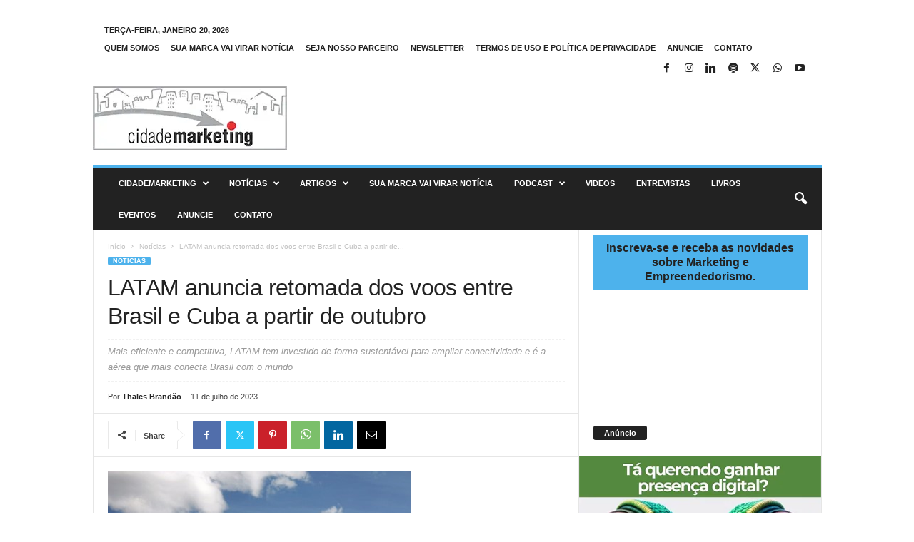

--- FILE ---
content_type: text/html; charset=UTF-8
request_url: https://www.cidademarketing.com.br/marketing/2023/07/11/latam-anuncia-retomada-dos-voos-entre-brasil-e-cuba-a-partir-de-outubro/
body_size: 26008
content:
<!doctype html >
<!--[if IE 8]>    <html class="ie8" lang="pt-BR"> <![endif]-->
<!--[if IE 9]>    <html class="ie9" lang="pt-BR"> <![endif]-->
<!--[if gt IE 8]><!--> <html lang="pt-BR"> <!--<![endif]-->
<head>
    <title>LATAM anuncia retomada dos voos entre Brasil e Cuba a partir de outubro - CidadeMarketing</title>
    <meta charset="UTF-8" />
    <meta name="viewport" content="width=device-width, initial-scale=1.0">
    <link rel="pingback" href="https://www.cidademarketing.com.br/marketing/xmlrpc.php" />
    <meta name='robots' content='index, follow, max-image-preview:large, max-snippet:-1, max-video-preview:-1' />
<link rel="icon" type="image/png" href="https://www.cidademarketing.com.br/marketing/wp-content/uploads/2018/12/cropped-cidademarketing_icon-1-1-300x300.jpg">
	<!-- This site is optimized with the Yoast SEO plugin v26.7 - https://yoast.com/wordpress/plugins/seo/ -->
	<link rel="canonical" href="https://www.cidademarketing.com.br/marketing/2023/07/11/latam-anuncia-retomada-dos-voos-entre-brasil-e-cuba-a-partir-de-outubro/" />
	<meta property="og:locale" content="pt_BR" />
	<meta property="og:type" content="article" />
	<meta property="og:title" content="LATAM anuncia retomada dos voos entre Brasil e Cuba a partir de outubro - CidadeMarketing" />
	<meta property="og:description" content="A LATAM acaba de anunciar mais uma ampliação da sua conectividade internacional. Trata-se da operação entre Lima (Peru) e Havana (Cuba). A rota, sujeita à aprovação governamental, está prevista para ser inaugurada em 29 de outubro deste ano com quatro voos por semana. Havana será o quinto destino na zona caribenha com voos da LATAM, [&hellip;]" />
	<meta property="og:url" content="https://www.cidademarketing.com.br/marketing/2023/07/11/latam-anuncia-retomada-dos-voos-entre-brasil-e-cuba-a-partir-de-outubro/" />
	<meta property="og:site_name" content="CidadeMarketing" />
	<meta property="article:publisher" content="https://www.facebook.com/portalcidademarketing" />
	<meta property="article:author" content="https://www.facebook.com/thalesbrandao" />
	<meta property="article:published_time" content="2023-07-12T02:03:50+00:00" />
	<meta property="og:image" content="https://www.cidademarketing.com.br/marketing/wp-content/uploads/2023/07/latam_cuba.jpg" />
	<meta property="og:image:width" content="425" />
	<meta property="og:image:height" content="283" />
	<meta property="og:image:type" content="image/jpeg" />
	<meta name="author" content="Thales Brandão" />
	<meta name="twitter:card" content="summary_large_image" />
	<meta name="twitter:creator" content="@http://www.twitter.com/thalesbrandao" />
	<meta name="twitter:site" content="@CidadeMarketing" />
	<meta name="twitter:label1" content="Escrito por" />
	<meta name="twitter:data1" content="Thales Brandão" />
	<meta name="twitter:label2" content="Est. tempo de leitura" />
	<meta name="twitter:data2" content="3 minutos" />
	<script type="application/ld+json" class="yoast-schema-graph">{"@context":"https://schema.org","@graph":[{"@type":"Article","@id":"https://www.cidademarketing.com.br/marketing/2023/07/11/latam-anuncia-retomada-dos-voos-entre-brasil-e-cuba-a-partir-de-outubro/#article","isPartOf":{"@id":"https://www.cidademarketing.com.br/marketing/2023/07/11/latam-anuncia-retomada-dos-voos-entre-brasil-e-cuba-a-partir-de-outubro/"},"author":{"name":"Thales Brandão","@id":"https://www.cidademarketing.com.br/marketing/#/schema/person/02daff9f18bd9378c9e01eb6b2db155f"},"headline":"LATAM anuncia retomada dos voos entre Brasil e Cuba a partir de outubro","datePublished":"2023-07-12T02:03:50+00:00","mainEntityOfPage":{"@id":"https://www.cidademarketing.com.br/marketing/2023/07/11/latam-anuncia-retomada-dos-voos-entre-brasil-e-cuba-a-partir-de-outubro/"},"wordCount":652,"commentCount":0,"publisher":{"@id":"https://www.cidademarketing.com.br/marketing/#organization"},"image":{"@id":"https://www.cidademarketing.com.br/marketing/2023/07/11/latam-anuncia-retomada-dos-voos-entre-brasil-e-cuba-a-partir-de-outubro/#primaryimage"},"thumbnailUrl":"https://www.cidademarketing.com.br/marketing/wp-content/uploads/2023/07/latam_cuba.jpg","keywords":["Cuba","estratégia","Latam","marketing","turismo","viagem"],"articleSection":["Notícias"],"inLanguage":"pt-BR","potentialAction":[{"@type":"CommentAction","name":"Comment","target":["https://www.cidademarketing.com.br/marketing/2023/07/11/latam-anuncia-retomada-dos-voos-entre-brasil-e-cuba-a-partir-de-outubro/#respond"]}]},{"@type":"WebPage","@id":"https://www.cidademarketing.com.br/marketing/2023/07/11/latam-anuncia-retomada-dos-voos-entre-brasil-e-cuba-a-partir-de-outubro/","url":"https://www.cidademarketing.com.br/marketing/2023/07/11/latam-anuncia-retomada-dos-voos-entre-brasil-e-cuba-a-partir-de-outubro/","name":"LATAM anuncia retomada dos voos entre Brasil e Cuba a partir de outubro - CidadeMarketing","isPartOf":{"@id":"https://www.cidademarketing.com.br/marketing/#website"},"primaryImageOfPage":{"@id":"https://www.cidademarketing.com.br/marketing/2023/07/11/latam-anuncia-retomada-dos-voos-entre-brasil-e-cuba-a-partir-de-outubro/#primaryimage"},"image":{"@id":"https://www.cidademarketing.com.br/marketing/2023/07/11/latam-anuncia-retomada-dos-voos-entre-brasil-e-cuba-a-partir-de-outubro/#primaryimage"},"thumbnailUrl":"https://www.cidademarketing.com.br/marketing/wp-content/uploads/2023/07/latam_cuba.jpg","datePublished":"2023-07-12T02:03:50+00:00","breadcrumb":{"@id":"https://www.cidademarketing.com.br/marketing/2023/07/11/latam-anuncia-retomada-dos-voos-entre-brasil-e-cuba-a-partir-de-outubro/#breadcrumb"},"inLanguage":"pt-BR","potentialAction":[{"@type":"ReadAction","target":["https://www.cidademarketing.com.br/marketing/2023/07/11/latam-anuncia-retomada-dos-voos-entre-brasil-e-cuba-a-partir-de-outubro/"]}]},{"@type":"ImageObject","inLanguage":"pt-BR","@id":"https://www.cidademarketing.com.br/marketing/2023/07/11/latam-anuncia-retomada-dos-voos-entre-brasil-e-cuba-a-partir-de-outubro/#primaryimage","url":"https://www.cidademarketing.com.br/marketing/wp-content/uploads/2023/07/latam_cuba.jpg","contentUrl":"https://www.cidademarketing.com.br/marketing/wp-content/uploads/2023/07/latam_cuba.jpg","width":425,"height":283,"caption":"Brasileiros podem voar para o quinto destino da LATAM no Caribe em viagens com conexão em Lima, no Peru. Crédito: Divulgação LATAM"},{"@type":"BreadcrumbList","@id":"https://www.cidademarketing.com.br/marketing/2023/07/11/latam-anuncia-retomada-dos-voos-entre-brasil-e-cuba-a-partir-de-outubro/#breadcrumb","itemListElement":[{"@type":"ListItem","position":1,"name":"Início","item":"https://www.cidademarketing.com.br/marketing/"},{"@type":"ListItem","position":2,"name":"LATAM anuncia retomada dos voos entre Brasil e Cuba a partir de outubro"}]},{"@type":"WebSite","@id":"https://www.cidademarketing.com.br/marketing/#website","url":"https://www.cidademarketing.com.br/marketing/","name":"CidadeMarketing","description":"Somos um veículo de comunicação de destaque no Brasil, reconhecido por conteúdos nos segmentos de marketing, empreendedorismo e inovação.","publisher":{"@id":"https://www.cidademarketing.com.br/marketing/#organization"},"alternateName":"CidadeMarketing","potentialAction":[{"@type":"SearchAction","target":{"@type":"EntryPoint","urlTemplate":"https://www.cidademarketing.com.br/marketing/?s={search_term_string}"},"query-input":{"@type":"PropertyValueSpecification","valueRequired":true,"valueName":"search_term_string"}}],"inLanguage":"pt-BR"},{"@type":"Organization","@id":"https://www.cidademarketing.com.br/marketing/#organization","name":"CidadeMarketing","alternateName":"CidadeMarketing","url":"https://www.cidademarketing.com.br/marketing/","logo":{"@type":"ImageObject","inLanguage":"pt-BR","@id":"https://www.cidademarketing.com.br/marketing/#/schema/logo/image/","url":"https://www.cidademarketing.com.br/marketing/wp-content/uploads/2020/01/cidademarketing_marca_mobile.png","contentUrl":"https://www.cidademarketing.com.br/marketing/wp-content/uploads/2020/01/cidademarketing_marca_mobile.png","width":230,"height":92,"caption":"CidadeMarketing"},"image":{"@id":"https://www.cidademarketing.com.br/marketing/#/schema/logo/image/"},"sameAs":["https://www.facebook.com/portalcidademarketing","https://x.com/CidadeMarketing","https://www.instagram.com/cidademarketing/"]},{"@type":"Person","@id":"https://www.cidademarketing.com.br/marketing/#/schema/person/02daff9f18bd9378c9e01eb6b2db155f","name":"Thales Brandão","image":{"@type":"ImageObject","inLanguage":"pt-BR","@id":"https://www.cidademarketing.com.br/marketing/#/schema/person/image/","url":"https://secure.gravatar.com/avatar/7ca3206950207cc3cb48feec56a8a7898741ab725c368d99d5d7a5a50aab80c6?s=96&d=mm&r=g","contentUrl":"https://secure.gravatar.com/avatar/7ca3206950207cc3cb48feec56a8a7898741ab725c368d99d5d7a5a50aab80c6?s=96&d=mm&r=g","caption":"Thales Brandão"},"description":"Editor Executivo do Portal CidadeMarketing.com.br &gt; Mestre em Comunicação e Sociedade pela Universidade Federal de Sergipe. Possui MBA Executivo em Administração com ênfase em Marketing pela Fundação Getúlio Vargas - Rio de Janeiro. Consultor, Palestrante e Pesquisador sobre Empreendedorismo, Marketing, Redes Sociais e Negócios Digitais. Professor, Palestrante TedxTalks e Campus Party. Twitter: @ThalesBrandao","sameAs":["http://www.mandacaru.com.br","https://www.facebook.com/thalesbrandao","http://www.instagram.com.br/thalesbrandaoferreira","https://www.linkedin.com/in/thales-brandão-3948609/","https://x.com/http://www.twitter.com/thalesbrandao"],"url":"https://www.cidademarketing.com.br/marketing/author/thalesbrandao/"}]}</script>
	<!-- / Yoast SEO plugin. -->


<link rel="alternate" type="application/rss+xml" title="Feed para CidadeMarketing &raquo;" href="https://www.cidademarketing.com.br/marketing/feed/" />
<link rel="alternate" type="application/rss+xml" title="Feed de comentários para CidadeMarketing &raquo;" href="https://www.cidademarketing.com.br/marketing/comments/feed/" />
<link rel="alternate" type="application/rss+xml" title="Feed de comentários para CidadeMarketing &raquo; LATAM anuncia retomada dos voos entre Brasil e Cuba a partir de outubro" href="https://www.cidademarketing.com.br/marketing/2023/07/11/latam-anuncia-retomada-dos-voos-entre-brasil-e-cuba-a-partir-de-outubro/feed/" />
<link rel="alternate" title="oEmbed (JSON)" type="application/json+oembed" href="https://www.cidademarketing.com.br/marketing/wp-json/oembed/1.0/embed?url=https%3A%2F%2Fwww.cidademarketing.com.br%2Fmarketing%2F2023%2F07%2F11%2Flatam-anuncia-retomada-dos-voos-entre-brasil-e-cuba-a-partir-de-outubro%2F" />
<link rel="alternate" title="oEmbed (XML)" type="text/xml+oembed" href="https://www.cidademarketing.com.br/marketing/wp-json/oembed/1.0/embed?url=https%3A%2F%2Fwww.cidademarketing.com.br%2Fmarketing%2F2023%2F07%2F11%2Flatam-anuncia-retomada-dos-voos-entre-brasil-e-cuba-a-partir-de-outubro%2F&#038;format=xml" />
<style id='wp-img-auto-sizes-contain-inline-css' type='text/css'>
img:is([sizes=auto i],[sizes^="auto," i]){contain-intrinsic-size:3000px 1500px}
/*# sourceURL=wp-img-auto-sizes-contain-inline-css */
</style>
<style id='wp-emoji-styles-inline-css' type='text/css'>

	img.wp-smiley, img.emoji {
		display: inline !important;
		border: none !important;
		box-shadow: none !important;
		height: 1em !important;
		width: 1em !important;
		margin: 0 0.07em !important;
		vertical-align: -0.1em !important;
		background: none !important;
		padding: 0 !important;
	}
/*# sourceURL=wp-emoji-styles-inline-css */
</style>
<link rel='stylesheet' id='wp-block-library-css' href='https://www.cidademarketing.com.br/marketing/wp-includes/css/dist/block-library/style.min.css?ver=6.9' type='text/css' media='all' />
<style id='classic-theme-styles-inline-css' type='text/css'>
/*! This file is auto-generated */
.wp-block-button__link{color:#fff;background-color:#32373c;border-radius:9999px;box-shadow:none;text-decoration:none;padding:calc(.667em + 2px) calc(1.333em + 2px);font-size:1.125em}.wp-block-file__button{background:#32373c;color:#fff;text-decoration:none}
/*# sourceURL=/wp-includes/css/classic-themes.min.css */
</style>
<style id='global-styles-inline-css' type='text/css'>
:root{--wp--preset--aspect-ratio--square: 1;--wp--preset--aspect-ratio--4-3: 4/3;--wp--preset--aspect-ratio--3-4: 3/4;--wp--preset--aspect-ratio--3-2: 3/2;--wp--preset--aspect-ratio--2-3: 2/3;--wp--preset--aspect-ratio--16-9: 16/9;--wp--preset--aspect-ratio--9-16: 9/16;--wp--preset--color--black: #000000;--wp--preset--color--cyan-bluish-gray: #abb8c3;--wp--preset--color--white: #ffffff;--wp--preset--color--pale-pink: #f78da7;--wp--preset--color--vivid-red: #cf2e2e;--wp--preset--color--luminous-vivid-orange: #ff6900;--wp--preset--color--luminous-vivid-amber: #fcb900;--wp--preset--color--light-green-cyan: #7bdcb5;--wp--preset--color--vivid-green-cyan: #00d084;--wp--preset--color--pale-cyan-blue: #8ed1fc;--wp--preset--color--vivid-cyan-blue: #0693e3;--wp--preset--color--vivid-purple: #9b51e0;--wp--preset--gradient--vivid-cyan-blue-to-vivid-purple: linear-gradient(135deg,rgb(6,147,227) 0%,rgb(155,81,224) 100%);--wp--preset--gradient--light-green-cyan-to-vivid-green-cyan: linear-gradient(135deg,rgb(122,220,180) 0%,rgb(0,208,130) 100%);--wp--preset--gradient--luminous-vivid-amber-to-luminous-vivid-orange: linear-gradient(135deg,rgb(252,185,0) 0%,rgb(255,105,0) 100%);--wp--preset--gradient--luminous-vivid-orange-to-vivid-red: linear-gradient(135deg,rgb(255,105,0) 0%,rgb(207,46,46) 100%);--wp--preset--gradient--very-light-gray-to-cyan-bluish-gray: linear-gradient(135deg,rgb(238,238,238) 0%,rgb(169,184,195) 100%);--wp--preset--gradient--cool-to-warm-spectrum: linear-gradient(135deg,rgb(74,234,220) 0%,rgb(151,120,209) 20%,rgb(207,42,186) 40%,rgb(238,44,130) 60%,rgb(251,105,98) 80%,rgb(254,248,76) 100%);--wp--preset--gradient--blush-light-purple: linear-gradient(135deg,rgb(255,206,236) 0%,rgb(152,150,240) 100%);--wp--preset--gradient--blush-bordeaux: linear-gradient(135deg,rgb(254,205,165) 0%,rgb(254,45,45) 50%,rgb(107,0,62) 100%);--wp--preset--gradient--luminous-dusk: linear-gradient(135deg,rgb(255,203,112) 0%,rgb(199,81,192) 50%,rgb(65,88,208) 100%);--wp--preset--gradient--pale-ocean: linear-gradient(135deg,rgb(255,245,203) 0%,rgb(182,227,212) 50%,rgb(51,167,181) 100%);--wp--preset--gradient--electric-grass: linear-gradient(135deg,rgb(202,248,128) 0%,rgb(113,206,126) 100%);--wp--preset--gradient--midnight: linear-gradient(135deg,rgb(2,3,129) 0%,rgb(40,116,252) 100%);--wp--preset--font-size--small: 10px;--wp--preset--font-size--medium: 20px;--wp--preset--font-size--large: 30px;--wp--preset--font-size--x-large: 42px;--wp--preset--font-size--regular: 14px;--wp--preset--font-size--larger: 48px;--wp--preset--spacing--20: 0.44rem;--wp--preset--spacing--30: 0.67rem;--wp--preset--spacing--40: 1rem;--wp--preset--spacing--50: 1.5rem;--wp--preset--spacing--60: 2.25rem;--wp--preset--spacing--70: 3.38rem;--wp--preset--spacing--80: 5.06rem;--wp--preset--shadow--natural: 6px 6px 9px rgba(0, 0, 0, 0.2);--wp--preset--shadow--deep: 12px 12px 50px rgba(0, 0, 0, 0.4);--wp--preset--shadow--sharp: 6px 6px 0px rgba(0, 0, 0, 0.2);--wp--preset--shadow--outlined: 6px 6px 0px -3px rgb(255, 255, 255), 6px 6px rgb(0, 0, 0);--wp--preset--shadow--crisp: 6px 6px 0px rgb(0, 0, 0);}:where(.is-layout-flex){gap: 0.5em;}:where(.is-layout-grid){gap: 0.5em;}body .is-layout-flex{display: flex;}.is-layout-flex{flex-wrap: wrap;align-items: center;}.is-layout-flex > :is(*, div){margin: 0;}body .is-layout-grid{display: grid;}.is-layout-grid > :is(*, div){margin: 0;}:where(.wp-block-columns.is-layout-flex){gap: 2em;}:where(.wp-block-columns.is-layout-grid){gap: 2em;}:where(.wp-block-post-template.is-layout-flex){gap: 1.25em;}:where(.wp-block-post-template.is-layout-grid){gap: 1.25em;}.has-black-color{color: var(--wp--preset--color--black) !important;}.has-cyan-bluish-gray-color{color: var(--wp--preset--color--cyan-bluish-gray) !important;}.has-white-color{color: var(--wp--preset--color--white) !important;}.has-pale-pink-color{color: var(--wp--preset--color--pale-pink) !important;}.has-vivid-red-color{color: var(--wp--preset--color--vivid-red) !important;}.has-luminous-vivid-orange-color{color: var(--wp--preset--color--luminous-vivid-orange) !important;}.has-luminous-vivid-amber-color{color: var(--wp--preset--color--luminous-vivid-amber) !important;}.has-light-green-cyan-color{color: var(--wp--preset--color--light-green-cyan) !important;}.has-vivid-green-cyan-color{color: var(--wp--preset--color--vivid-green-cyan) !important;}.has-pale-cyan-blue-color{color: var(--wp--preset--color--pale-cyan-blue) !important;}.has-vivid-cyan-blue-color{color: var(--wp--preset--color--vivid-cyan-blue) !important;}.has-vivid-purple-color{color: var(--wp--preset--color--vivid-purple) !important;}.has-black-background-color{background-color: var(--wp--preset--color--black) !important;}.has-cyan-bluish-gray-background-color{background-color: var(--wp--preset--color--cyan-bluish-gray) !important;}.has-white-background-color{background-color: var(--wp--preset--color--white) !important;}.has-pale-pink-background-color{background-color: var(--wp--preset--color--pale-pink) !important;}.has-vivid-red-background-color{background-color: var(--wp--preset--color--vivid-red) !important;}.has-luminous-vivid-orange-background-color{background-color: var(--wp--preset--color--luminous-vivid-orange) !important;}.has-luminous-vivid-amber-background-color{background-color: var(--wp--preset--color--luminous-vivid-amber) !important;}.has-light-green-cyan-background-color{background-color: var(--wp--preset--color--light-green-cyan) !important;}.has-vivid-green-cyan-background-color{background-color: var(--wp--preset--color--vivid-green-cyan) !important;}.has-pale-cyan-blue-background-color{background-color: var(--wp--preset--color--pale-cyan-blue) !important;}.has-vivid-cyan-blue-background-color{background-color: var(--wp--preset--color--vivid-cyan-blue) !important;}.has-vivid-purple-background-color{background-color: var(--wp--preset--color--vivid-purple) !important;}.has-black-border-color{border-color: var(--wp--preset--color--black) !important;}.has-cyan-bluish-gray-border-color{border-color: var(--wp--preset--color--cyan-bluish-gray) !important;}.has-white-border-color{border-color: var(--wp--preset--color--white) !important;}.has-pale-pink-border-color{border-color: var(--wp--preset--color--pale-pink) !important;}.has-vivid-red-border-color{border-color: var(--wp--preset--color--vivid-red) !important;}.has-luminous-vivid-orange-border-color{border-color: var(--wp--preset--color--luminous-vivid-orange) !important;}.has-luminous-vivid-amber-border-color{border-color: var(--wp--preset--color--luminous-vivid-amber) !important;}.has-light-green-cyan-border-color{border-color: var(--wp--preset--color--light-green-cyan) !important;}.has-vivid-green-cyan-border-color{border-color: var(--wp--preset--color--vivid-green-cyan) !important;}.has-pale-cyan-blue-border-color{border-color: var(--wp--preset--color--pale-cyan-blue) !important;}.has-vivid-cyan-blue-border-color{border-color: var(--wp--preset--color--vivid-cyan-blue) !important;}.has-vivid-purple-border-color{border-color: var(--wp--preset--color--vivid-purple) !important;}.has-vivid-cyan-blue-to-vivid-purple-gradient-background{background: var(--wp--preset--gradient--vivid-cyan-blue-to-vivid-purple) !important;}.has-light-green-cyan-to-vivid-green-cyan-gradient-background{background: var(--wp--preset--gradient--light-green-cyan-to-vivid-green-cyan) !important;}.has-luminous-vivid-amber-to-luminous-vivid-orange-gradient-background{background: var(--wp--preset--gradient--luminous-vivid-amber-to-luminous-vivid-orange) !important;}.has-luminous-vivid-orange-to-vivid-red-gradient-background{background: var(--wp--preset--gradient--luminous-vivid-orange-to-vivid-red) !important;}.has-very-light-gray-to-cyan-bluish-gray-gradient-background{background: var(--wp--preset--gradient--very-light-gray-to-cyan-bluish-gray) !important;}.has-cool-to-warm-spectrum-gradient-background{background: var(--wp--preset--gradient--cool-to-warm-spectrum) !important;}.has-blush-light-purple-gradient-background{background: var(--wp--preset--gradient--blush-light-purple) !important;}.has-blush-bordeaux-gradient-background{background: var(--wp--preset--gradient--blush-bordeaux) !important;}.has-luminous-dusk-gradient-background{background: var(--wp--preset--gradient--luminous-dusk) !important;}.has-pale-ocean-gradient-background{background: var(--wp--preset--gradient--pale-ocean) !important;}.has-electric-grass-gradient-background{background: var(--wp--preset--gradient--electric-grass) !important;}.has-midnight-gradient-background{background: var(--wp--preset--gradient--midnight) !important;}.has-small-font-size{font-size: var(--wp--preset--font-size--small) !important;}.has-medium-font-size{font-size: var(--wp--preset--font-size--medium) !important;}.has-large-font-size{font-size: var(--wp--preset--font-size--large) !important;}.has-x-large-font-size{font-size: var(--wp--preset--font-size--x-large) !important;}
:where(.wp-block-post-template.is-layout-flex){gap: 1.25em;}:where(.wp-block-post-template.is-layout-grid){gap: 1.25em;}
:where(.wp-block-term-template.is-layout-flex){gap: 1.25em;}:where(.wp-block-term-template.is-layout-grid){gap: 1.25em;}
:where(.wp-block-columns.is-layout-flex){gap: 2em;}:where(.wp-block-columns.is-layout-grid){gap: 2em;}
:root :where(.wp-block-pullquote){font-size: 1.5em;line-height: 1.6;}
/*# sourceURL=global-styles-inline-css */
</style>
<link rel='stylesheet' id='contact-form-7-css' href='https://www.cidademarketing.com.br/marketing/wp-content/plugins/contact-form-7/includes/css/styles.css?ver=6.1.4' type='text/css' media='all' />
<link rel='stylesheet' id='td-theme-css' href='https://www.cidademarketing.com.br/marketing/wp-content/themes/Newsmag/style.css?ver=5.4.3.4' type='text/css' media='all' />
<style id='td-theme-inline-css' type='text/css'>
    
        /* custom css - generated by TagDiv Composer */
        @media (max-width: 767px) {
            .td-header-desktop-wrap {
                display: none;
            }
        }
        @media (min-width: 767px) {
            .td-header-mobile-wrap {
                display: none;
            }
        }
    
	
/*# sourceURL=td-theme-inline-css */
</style>
<link rel='stylesheet' id='td-legacy-framework-front-style-css' href='https://www.cidademarketing.com.br/marketing/wp-content/plugins/td-composer/legacy/Newsmag/assets/css/td_legacy_main.css?ver=02f7892c77f8d92ff3a6477b3d96dee8' type='text/css' media='all' />
<link rel='stylesheet' id='td-theme-demo-style-css' href='https://www.cidademarketing.com.br/marketing/wp-content/plugins/td-composer/legacy/Newsmag/includes/demos/magazine/demo_style.css?ver=5.4.3.4' type='text/css' media='all' />
<script type="text/javascript" src="https://www.cidademarketing.com.br/marketing/wp-includes/js/jquery/jquery.min.js?ver=3.7.1" id="jquery-core-js"></script>
<script type="text/javascript" src="https://www.cidademarketing.com.br/marketing/wp-includes/js/jquery/jquery-migrate.min.js?ver=3.4.1" id="jquery-migrate-js"></script>
<link rel="https://api.w.org/" href="https://www.cidademarketing.com.br/marketing/wp-json/" /><link rel="alternate" title="JSON" type="application/json" href="https://www.cidademarketing.com.br/marketing/wp-json/wp/v2/posts/46024" /><link rel="EditURI" type="application/rsd+xml" title="RSD" href="https://www.cidademarketing.com.br/marketing/xmlrpc.php?rsd" />
<meta name="generator" content="WordPress 6.9" />
<link rel='shortlink' href='https://www.cidademarketing.com.br/marketing/?p=46024' />
<meta name="generator" content="Elementor 3.34.1; features: additional_custom_breakpoints; settings: css_print_method-external, google_font-enabled, font_display-swap">
			<style>
				.e-con.e-parent:nth-of-type(n+4):not(.e-lazyloaded):not(.e-no-lazyload),
				.e-con.e-parent:nth-of-type(n+4):not(.e-lazyloaded):not(.e-no-lazyload) * {
					background-image: none !important;
				}
				@media screen and (max-height: 1024px) {
					.e-con.e-parent:nth-of-type(n+3):not(.e-lazyloaded):not(.e-no-lazyload),
					.e-con.e-parent:nth-of-type(n+3):not(.e-lazyloaded):not(.e-no-lazyload) * {
						background-image: none !important;
					}
				}
				@media screen and (max-height: 640px) {
					.e-con.e-parent:nth-of-type(n+2):not(.e-lazyloaded):not(.e-no-lazyload),
					.e-con.e-parent:nth-of-type(n+2):not(.e-lazyloaded):not(.e-no-lazyload) * {
						background-image: none !important;
					}
				}
			</style>
			<link rel="amphtml" href="https://www.cidademarketing.com.br/marketing/2023/07/11/latam-anuncia-retomada-dos-voos-entre-brasil-e-cuba-a-partir-de-outubro/?amp">
<!-- JS generated by theme -->

<script type="text/javascript" id="td-generated-header-js">
    
    

	    var tdBlocksArray = []; //here we store all the items for the current page

	    // td_block class - each ajax block uses a object of this class for requests
	    function tdBlock() {
		    this.id = '';
		    this.block_type = 1; //block type id (1-234 etc)
		    this.atts = '';
		    this.td_column_number = '';
		    this.td_current_page = 1; //
		    this.post_count = 0; //from wp
		    this.found_posts = 0; //from wp
		    this.max_num_pages = 0; //from wp
		    this.td_filter_value = ''; //current live filter value
		    this.is_ajax_running = false;
		    this.td_user_action = ''; // load more or infinite loader (used by the animation)
		    this.header_color = '';
		    this.ajax_pagination_infinite_stop = ''; //show load more at page x
	    }

        // td_js_generator - mini detector
        ( function () {
            var htmlTag = document.getElementsByTagName("html")[0];

	        if ( navigator.userAgent.indexOf("MSIE 10.0") > -1 ) {
                htmlTag.className += ' ie10';
            }

            if ( !!navigator.userAgent.match(/Trident.*rv\:11\./) ) {
                htmlTag.className += ' ie11';
            }

	        if ( navigator.userAgent.indexOf("Edge") > -1 ) {
                htmlTag.className += ' ieEdge';
            }

            if ( /(iPad|iPhone|iPod)/g.test(navigator.userAgent) ) {
                htmlTag.className += ' td-md-is-ios';
            }

            var user_agent = navigator.userAgent.toLowerCase();
            if ( user_agent.indexOf("android") > -1 ) {
                htmlTag.className += ' td-md-is-android';
            }

            if ( -1 !== navigator.userAgent.indexOf('Mac OS X')  ) {
                htmlTag.className += ' td-md-is-os-x';
            }

            if ( /chrom(e|ium)/.test(navigator.userAgent.toLowerCase()) ) {
               htmlTag.className += ' td-md-is-chrome';
            }

            if ( -1 !== navigator.userAgent.indexOf('Firefox') ) {
                htmlTag.className += ' td-md-is-firefox';
            }

            if ( -1 !== navigator.userAgent.indexOf('Safari') && -1 === navigator.userAgent.indexOf('Chrome') ) {
                htmlTag.className += ' td-md-is-safari';
            }

            if( -1 !== navigator.userAgent.indexOf('IEMobile') ){
                htmlTag.className += ' td-md-is-iemobile';
            }

        })();

        var tdLocalCache = {};

        ( function () {
            "use strict";

            tdLocalCache = {
                data: {},
                remove: function (resource_id) {
                    delete tdLocalCache.data[resource_id];
                },
                exist: function (resource_id) {
                    return tdLocalCache.data.hasOwnProperty(resource_id) && tdLocalCache.data[resource_id] !== null;
                },
                get: function (resource_id) {
                    return tdLocalCache.data[resource_id];
                },
                set: function (resource_id, cachedData) {
                    tdLocalCache.remove(resource_id);
                    tdLocalCache.data[resource_id] = cachedData;
                }
            };
        })();

    
    
var td_viewport_interval_list=[{"limitBottom":767,"sidebarWidth":251},{"limitBottom":1023,"sidebarWidth":339}];
var td_animation_stack_effect="type0";
var tds_animation_stack=true;
var td_animation_stack_specific_selectors=".entry-thumb, img, .td-lazy-img";
var td_animation_stack_general_selectors=".td-animation-stack img, .td-animation-stack .entry-thumb, .post img, .td-animation-stack .td-lazy-img";
var tdc_is_installed="yes";
var tdc_domain_active=false;
var td_ajax_url="https:\/\/www.cidademarketing.com.br\/marketing\/wp-admin\/admin-ajax.php?td_theme_name=Newsmag&v=5.4.3.4";
var td_get_template_directory_uri="https:\/\/www.cidademarketing.com.br\/marketing\/wp-content\/plugins\/td-composer\/legacy\/common";
var tds_snap_menu="";
var tds_logo_on_sticky="";
var tds_header_style="";
var td_please_wait="Aguarde...";
var td_email_user_pass_incorrect="Usu\u00e1rio ou senha incorreta!";
var td_email_user_incorrect="E-mail ou nome de usu\u00e1rio incorreto!";
var td_email_incorrect="E-mail incorreto!";
var td_user_incorrect="Username incorrect!";
var td_email_user_empty="Email or username empty!";
var td_pass_empty="Pass empty!";
var td_pass_pattern_incorrect="Invalid Pass Pattern!";
var td_retype_pass_incorrect="Retyped Pass incorrect!";
var tds_more_articles_on_post_enable="";
var tds_more_articles_on_post_time_to_wait="";
var tds_more_articles_on_post_pages_distance_from_top=0;
var tds_captcha="";
var tds_theme_color_site_wide="#4db2ec";
var tds_smart_sidebar="";
var tdThemeName="Newsmag";
var tdThemeNameWl="Newsmag";
var td_magnific_popup_translation_tPrev="Anterior (Seta a esquerda )";
var td_magnific_popup_translation_tNext="Avan\u00e7ar (tecla de seta para a direita)";
var td_magnific_popup_translation_tCounter="%curr% de %total%";
var td_magnific_popup_translation_ajax_tError="O conte\u00fado de %url% n\u00e3o pode ser carregado.";
var td_magnific_popup_translation_image_tError="A imagem #%curr% n\u00e3o pode ser carregada.";
var tdBlockNonce="d2e0eff8ae";
var tdMobileMenu="enabled";
var tdMobileSearch="enabled";
var tdDateNamesI18n={"month_names":["janeiro","fevereiro","mar\u00e7o","abril","maio","junho","julho","agosto","setembro","outubro","novembro","dezembro"],"month_names_short":["jan","fev","mar","abr","maio","jun","jul","ago","set","out","nov","dez"],"day_names":["domingo","segunda-feira","ter\u00e7a-feira","quarta-feira","quinta-feira","sexta-feira","s\u00e1bado"],"day_names_short":["dom","seg","ter","qua","qui","sex","s\u00e1b"]};
var td_deploy_mode="deploy";
var td_ad_background_click_link="";
var td_ad_background_click_target="";
</script>


<!-- Header style compiled by theme -->

<style>
/* custom css - generated by TagDiv Composer */
    
.sf-menu > .td-menu-item > a {
        font-size:11px;
	
    }
</style>

<head>
    <meta charset="utf-8">
    <meta name="language" content="pt-BR">
    <title>CidadeMarketing</title>
    <meta name="description" content="Somos um veículo de comunicação de destaque no Brasil, reconhecido por conteúdos nos segmentos de marketing, empreendedorismo e inovação.">
    <meta name="robots" content="all">
    <meta name="author" content="Thales Brandão">
    <meta name="keywords" content="marketing, empreendedorismo, artigos, notícias, entrevistas, inovação, cases, reportagens">
</head>

<meta name="adopt-website-id" content="92dee269-068b-4d06-b9d9-72b22966e750" />
<script src="//tag.goadopt.io/injector.js?website_code=92dee269-068b-4d06-b9d9-72b22966e750" 
class="adopt-injector"></script>

<!-- Google tag (gtag.js) -->
<script async src="https://www.googletagmanager.com/gtag/js?id=G-T1JN84TBPL"></script>
<script>
  window.dataLayer = window.dataLayer || [];
  function gtag(){dataLayer.push(arguments);}
  gtag('js', new Date());

  gtag('config', 'G-T1JN84TBPL');
</script>

<script async custom-element="amp-analytics"
src="https://cdn.ampproject.org/v0/amp-analytics-0.1.js">
</script>



<script type="application/ld+json">
    {
        "@context": "https://schema.org",
        "@type": "BreadcrumbList",
        "itemListElement": [
            {
                "@type": "ListItem",
                "position": 1,
                "item": {
                    "@type": "WebSite",
                    "@id": "https://www.cidademarketing.com.br/marketing/",
                    "name": "Início"
                }
            },
            {
                "@type": "ListItem",
                "position": 2,
                    "item": {
                    "@type": "WebPage",
                    "@id": "https://www.cidademarketing.com.br/marketing/category/noticias/",
                    "name": "Notícias"
                }
            }
            ,{
                "@type": "ListItem",
                "position": 3,
                    "item": {
                    "@type": "WebPage",
                    "@id": "https://www.cidademarketing.com.br/marketing/2023/07/11/latam-anuncia-retomada-dos-voos-entre-brasil-e-cuba-a-partir-de-outubro/",
                    "name": "LATAM anuncia retomada dos voos entre Brasil e Cuba a partir de..."                                
                }
            }    
        ]
    }
</script>
<link rel="icon" href="https://www.cidademarketing.com.br/marketing/wp-content/uploads/2018/12/cropped-cidademarketing_icon-1-1-32x32.jpg" sizes="32x32" />
<link rel="icon" href="https://www.cidademarketing.com.br/marketing/wp-content/uploads/2018/12/cropped-cidademarketing_icon-1-1-192x192.jpg" sizes="192x192" />
<link rel="apple-touch-icon" href="https://www.cidademarketing.com.br/marketing/wp-content/uploads/2018/12/cropped-cidademarketing_icon-1-1-180x180.jpg" />
<meta name="msapplication-TileImage" content="https://www.cidademarketing.com.br/marketing/wp-content/uploads/2018/12/cropped-cidademarketing_icon-1-1-270x270.jpg" />
	<style id="tdw-css-placeholder">/* custom css - generated by TagDiv Composer */
</style></head>

<body data-rsssl=1 class="wp-singular post-template-default single single-post postid-46024 single-format-standard wp-custom-logo wp-theme-Newsmag latam-anuncia-retomada-dos-voos-entre-brasil-e-cuba-a-partir-de-outubro global-block-template-1 elementor-default elementor-kit-43542 td-animation-stack-type0 td-full-layout" itemscope="itemscope" itemtype="https://schema.org/WebPage">

        <div class="td-scroll-up "  style="display:none;"><i class="td-icon-menu-up"></i></div>

    
    <div class="td-menu-background"></div>
<div id="td-mobile-nav">
    <div class="td-mobile-container">
        <!-- mobile menu top section -->
        <div class="td-menu-socials-wrap">
            <!-- socials -->
            <div class="td-menu-socials">
                
        <span class="td-social-icon-wrap">
            <a target="_blank" href="https://www.facebook.com/portalcidademarketing/" title="Facebook">
                <i class="td-icon-font td-icon-facebook"></i>
                <span style="display: none">Facebook</span>
            </a>
        </span>
        <span class="td-social-icon-wrap">
            <a target="_blank" href="https://www.instagram.com/cidademarketing/" title="Instagram">
                <i class="td-icon-font td-icon-instagram"></i>
                <span style="display: none">Instagram</span>
            </a>
        </span>
        <span class="td-social-icon-wrap">
            <a target="_blank" href="https://www.linkedin.com/groups/676757/" title="Linkedin">
                <i class="td-icon-font td-icon-linkedin"></i>
                <span style="display: none">Linkedin</span>
            </a>
        </span>
        <span class="td-social-icon-wrap">
            <a target="_blank" href="https://open.spotify.com/show/4khMKzP3FgFRWVwb73xicc" title="Spotify">
                <i class="td-icon-font td-icon-spotify"></i>
                <span style="display: none">Spotify</span>
            </a>
        </span>
        <span class="td-social-icon-wrap">
            <a target="_blank" href="https://twitter.com/CidadeMarketing" title="Twitter">
                <i class="td-icon-font td-icon-twitter"></i>
                <span style="display: none">Twitter</span>
            </a>
        </span>
        <span class="td-social-icon-wrap">
            <a target="_blank" href="https://whatsapp.com/channel/0029Va5Ftej5EjxzQWqk381p" title="WhatsApp">
                <i class="td-icon-font td-icon-whatsapp"></i>
                <span style="display: none">WhatsApp</span>
            </a>
        </span>
        <span class="td-social-icon-wrap">
            <a target="_blank" href="https://www.youtube.com/channel/UCRZLxfyMa1Yiyod6gJ7bEew" title="Youtube">
                <i class="td-icon-font td-icon-youtube"></i>
                <span style="display: none">Youtube</span>
            </a>
        </span>            </div>
            <!-- close button -->
            <div class="td-mobile-close">
                <span><i class="td-icon-close-mobile"></i></span>
            </div>
        </div>

        <!-- login section -->
        
        <!-- menu section -->
        <div class="td-mobile-content">
            <div class="menu-td-demo-header-menu-container"><ul id="menu-td-demo-header-menu" class="td-mobile-main-menu"><li id="menu-item-51" class="menu-item menu-item-type-custom menu-item-object-custom menu-item-has-children menu-item-first menu-item-51"><a href="#">CidadeMarketing<i class="td-icon-menu-right td-element-after"></i></a>
<ul class="sub-menu">
	<li id="menu-item-46" class="menu-item menu-item-type-post_type menu-item-object-page menu-item-home menu-item-46"><a href="https://www.cidademarketing.com.br/marketing/">Home</a></li>
	<li id="menu-item-53299" class="menu-item menu-item-type-post_type menu-item-object-post menu-item-53299"><a href="https://www.cidademarketing.com.br/marketing/2018/07/14/256/">Quem somos</a></li>
	<li id="menu-item-53323" class="menu-item menu-item-type-post_type menu-item-object-post menu-item-53323"><a href="https://www.cidademarketing.com.br/marketing/2018/07/14/equipe/">Equipe</a></li>
	<li id="menu-item-53322" class="menu-item menu-item-type-post_type menu-item-object-page menu-item-53322"><a href="https://www.cidademarketing.com.br/marketing/anuncie/">Anuncie</a></li>
	<li id="menu-item-53325" class="menu-item menu-item-type-post_type menu-item-object-post menu-item-53325"><a href="https://www.cidademarketing.com.br/marketing/2018/05/24/newsletter/">Newsletter</a></li>
	<li id="menu-item-53326" class="menu-item menu-item-type-post_type menu-item-object-post menu-item-53326"><a href="https://www.cidademarketing.com.br/marketing/2018/06/29/release/">Release</a></li>
	<li id="menu-item-53333" class="menu-item menu-item-type-post_type menu-item-object-post menu-item-53333"><a href="https://www.cidademarketing.com.br/marketing/2018/07/13/parceria-2/">Seja nosso parceiro</a></li>
	<li id="menu-item-53324" class="menu-item menu-item-type-post_type menu-item-object-post menu-item-53324"><a href="https://www.cidademarketing.com.br/marketing/2018/06/29/politica-de-privacidade/">Termos de Uso e Política de Privacidade</a></li>
</ul>
</li>
<li id="menu-item-47" class="menu-item menu-item-type-custom menu-item-object-custom menu-item-has-children menu-item-47"><a href="https://www.cidademarketing.com.br/marketing/category/noticias/">Notícias<i class="td-icon-menu-right td-element-after"></i></a>
<ul class="sub-menu">
	<li id="menu-item-0" class="menu-item-0"><a href="https://www.cidademarketing.com.br/marketing/category/noticias/consumidor/">Consumidor</a></li>
	<li class="menu-item-0"><a href="https://www.cidademarketing.com.br/marketing/category/noticias/digital/">Digital</a></li>
	<li class="menu-item-0"><a href="https://www.cidademarketing.com.br/marketing/category/noticias/franquia/">Franquia</a></li>
	<li class="menu-item-0"><a href="https://www.cidademarketing.com.br/marketing/category/noticias/marcas/">Marcas</a></li>
	<li class="menu-item-0"><a href="https://www.cidademarketing.com.br/marketing/category/noticias/pesquisademercado/">Pesquisa de Mercado</a></li>
</ul>
</li>
<li id="menu-item-48" class="menu-item menu-item-type-custom menu-item-object-custom menu-item-has-children menu-item-48"><a href="https://www.cidademarketing.com.br/marketing/category/artigos/">Artigos<i class="td-icon-menu-right td-element-after"></i></a>
<ul class="sub-menu">
	<li id="menu-item-53307" class="menu-item menu-item-type-taxonomy menu-item-object-category menu-item-53307"><a href="https://www.cidademarketing.com.br/marketing/category/artigos/thalesbrandao/">Thales Brandão</a></li>
	<li id="menu-item-53309" class="menu-item menu-item-type-taxonomy menu-item-object-category menu-item-53309"><a href="https://www.cidademarketing.com.br/marketing/category/artigos/marthagabriel/">Martha Gabriel</a></li>
	<li id="menu-item-53311" class="menu-item menu-item-type-taxonomy menu-item-object-category menu-item-53311"><a href="https://www.cidademarketing.com.br/marketing/category/artigos/marcoshashimoto/">Marcos Hashimoto</a></li>
	<li id="menu-item-53310" class="menu-item menu-item-type-taxonomy menu-item-object-category menu-item-53310"><a href="https://www.cidademarketing.com.br/marketing/category/artigos/gabrielrossi/">Gabriel Rossi</a></li>
</ul>
</li>
<li id="menu-item-45087" class="menu-item menu-item-type-post_type menu-item-object-page menu-item-45087"><a href="https://www.cidademarketing.com.br/marketing/sua-marca-vai-virar-noticia/">Sua marca vai virar notícia</a></li>
<li id="menu-item-49" class="menu-item menu-item-type-custom menu-item-object-custom menu-item-49"><a href="https://www.cidademarketing.com.br/marketing/category/podcast/">Podcast</a></li>
<li id="menu-item-50" class="menu-item menu-item-type-taxonomy menu-item-object-category menu-item-50"><a href="https://www.cidademarketing.com.br/marketing/category/videos/">Videos</a></li>
<li id="menu-item-52" class="menu-item menu-item-type-taxonomy menu-item-object-category menu-item-52"><a href="https://www.cidademarketing.com.br/marketing/category/entrevistas/">Entrevistas</a></li>
<li id="menu-item-53" class="menu-item menu-item-type-taxonomy menu-item-object-category menu-item-53"><a href="https://www.cidademarketing.com.br/marketing/category/livros/">Livros</a></li>
<li id="menu-item-274" class="menu-item menu-item-type-taxonomy menu-item-object-category menu-item-274"><a href="https://www.cidademarketing.com.br/marketing/category/eventos/">Eventos</a></li>
<li id="menu-item-833" class="menu-item menu-item-type-post_type menu-item-object-page menu-item-833"><a href="https://www.cidademarketing.com.br/marketing/anuncie/">Anuncie</a></li>
<li id="menu-item-277" class="menu-item menu-item-type-post_type menu-item-object-page menu-item-277"><a href="https://www.cidademarketing.com.br/marketing/contato/">Contato</a></li>
</ul></div>        </div>
    </div>

    <!-- register/login section -->
    </div>    <div class="td-search-background"></div>
<div class="td-search-wrap-mob">
	<div class="td-drop-down-search">
		<form method="get" class="td-search-form" action="https://www.cidademarketing.com.br/marketing/">
			<!-- close button -->
			<div class="td-search-close">
				<span><i class="td-icon-close-mobile"></i></span>
			</div>
			<div role="search" class="td-search-input">
				<span>Buscar</span>
				<input id="td-header-search-mob" type="text" value="" name="s" autocomplete="off" />
			</div>
		</form>
		<div id="td-aj-search-mob"></div>
	</div>
</div>

    <div id="td-outer-wrap">
    
        <div class="td-outer-container">
        
            <!--
Header style 1
-->

<div class="td-header-container td-header-wrap td-header-style-1">
    <div class="td-header-row td-header-top-menu">
        
    <div class="td-top-bar-container top-bar-style-1">
        <div class="td-header-sp-top-menu">

            <div class="td_data_time">
            <div >

                terça-feira, janeiro 20, 2026
            </div>
        </div>
    <div class="menu-top-container"><ul id="menu-td-demo-top-menu" class="top-header-menu"><li id="menu-item-53337" class="menu-item menu-item-type-post_type menu-item-object-post menu-item-first td-menu-item td-normal-menu menu-item-53337"><a href="https://www.cidademarketing.com.br/marketing/2018/07/14/256/">Quem somos</a></li>
<li id="menu-item-45105" class="menu-item menu-item-type-post_type menu-item-object-page td-menu-item td-normal-menu menu-item-45105"><a href="https://www.cidademarketing.com.br/marketing/sua-marca-vai-virar-noticia/">Sua marca vai virar notícia</a></li>
<li id="menu-item-53340" class="menu-item menu-item-type-post_type menu-item-object-post td-menu-item td-normal-menu menu-item-53340"><a href="https://www.cidademarketing.com.br/marketing/2018/07/13/parceria-2/">Seja nosso parceiro</a></li>
<li id="menu-item-53341" class="menu-item menu-item-type-post_type menu-item-object-post td-menu-item td-normal-menu menu-item-53341"><a href="https://www.cidademarketing.com.br/marketing/2018/05/24/newsletter/">Newsletter</a></li>
<li id="menu-item-57798" class="menu-item menu-item-type-post_type menu-item-object-post td-menu-item td-normal-menu menu-item-57798"><a href="https://www.cidademarketing.com.br/marketing/2018/06/29/politica-de-privacidade/">Termos de Uso e Política de Privacidade</a></li>
<li id="menu-item-53343" class="menu-item menu-item-type-post_type menu-item-object-page td-menu-item td-normal-menu menu-item-53343"><a href="https://www.cidademarketing.com.br/marketing/anuncie/">Anuncie</a></li>
<li id="menu-item-53344" class="menu-item menu-item-type-post_type menu-item-object-page td-menu-item td-normal-menu menu-item-53344"><a href="https://www.cidademarketing.com.br/marketing/contato/">Contato</a></li>
</ul></div></div>            <div class="td-header-sp-top-widget">
        
        <span class="td-social-icon-wrap">
            <a target="_blank" href="https://www.facebook.com/portalcidademarketing/" title="Facebook">
                <i class="td-icon-font td-icon-facebook"></i>
                <span style="display: none">Facebook</span>
            </a>
        </span>
        <span class="td-social-icon-wrap">
            <a target="_blank" href="https://www.instagram.com/cidademarketing/" title="Instagram">
                <i class="td-icon-font td-icon-instagram"></i>
                <span style="display: none">Instagram</span>
            </a>
        </span>
        <span class="td-social-icon-wrap">
            <a target="_blank" href="https://www.linkedin.com/groups/676757/" title="Linkedin">
                <i class="td-icon-font td-icon-linkedin"></i>
                <span style="display: none">Linkedin</span>
            </a>
        </span>
        <span class="td-social-icon-wrap">
            <a target="_blank" href="https://open.spotify.com/show/4khMKzP3FgFRWVwb73xicc" title="Spotify">
                <i class="td-icon-font td-icon-spotify"></i>
                <span style="display: none">Spotify</span>
            </a>
        </span>
        <span class="td-social-icon-wrap">
            <a target="_blank" href="https://twitter.com/CidadeMarketing" title="Twitter">
                <i class="td-icon-font td-icon-twitter"></i>
                <span style="display: none">Twitter</span>
            </a>
        </span>
        <span class="td-social-icon-wrap">
            <a target="_blank" href="https://whatsapp.com/channel/0029Va5Ftej5EjxzQWqk381p" title="WhatsApp">
                <i class="td-icon-font td-icon-whatsapp"></i>
                <span style="display: none">WhatsApp</span>
            </a>
        </span>
        <span class="td-social-icon-wrap">
            <a target="_blank" href="https://www.youtube.com/channel/UCRZLxfyMa1Yiyod6gJ7bEew" title="Youtube">
                <i class="td-icon-font td-icon-youtube"></i>
                <span style="display: none">Youtube</span>
            </a>
        </span>    </div>
        </div>

    </div>

    <div class="td-header-row td-header-header">
        <div class="td-header-sp-logo">
                        <a class="td-main-logo" href="https://www.cidademarketing.com.br/marketing/">
                <img src="https://www.cidademarketing.com.br/marketing/wp-content/uploads/2024/11/cidademarketing_marca_desktop-1.webp" alt=""  width="272" height="90"/>
                <span class="td-visual-hidden">CidadeMarketing</span>
            </a>
                </div>
        <div class="td-header-sp-rec">
            
<div class="td-header-ad-wrap  td-ad-m td-ad-tp">
    
 <!-- A generated by theme --> 

<script async src="//pagead2.googlesyndication.com/pagead/js/adsbygoogle.js"></script><div class="td-g-rec td-g-rec-id-header tdi_1 td_block_template_1">
<script type="text/javascript">
var td_screen_width = document.body.clientWidth;
window.addEventListener("load", function(){            
	            var placeAdEl = document.getElementById("td-ad-placeholder");
			    if ( null !== placeAdEl && td_screen_width >= 1024 ) {
			        
			        /* large monitors */
			        var adEl = document.createElement("ins");
		            placeAdEl.replaceWith(adEl);	
		            adEl.setAttribute("class", "adsbygoogle");
		            adEl.setAttribute("style", "display:inline-block;width:728px;height:90px");	            		                
		            adEl.setAttribute("data-ad-client", "ca-pub-2002206783415156");
		            adEl.setAttribute("data-ad-slot", "4005604593");	            
			        (adsbygoogle = window.adsbygoogle || []).push({});
			    }
			});window.addEventListener("load", function(){            
	            var placeAdEl = document.getElementById("td-ad-placeholder");
			    if ( null !== placeAdEl && td_screen_width >= 768  && td_screen_width < 1024 ) {
			    
			        /* portrait tablets */
			        var adEl = document.createElement("ins");
		            placeAdEl.replaceWith(adEl);	
		            adEl.setAttribute("class", "adsbygoogle");
		            adEl.setAttribute("style", "display:inline-block;width:468px;height:60px");	            		                
		            adEl.setAttribute("data-ad-client", "ca-pub-2002206783415156");
		            adEl.setAttribute("data-ad-slot", "4005604593");	            
			        (adsbygoogle = window.adsbygoogle || []).push({});
			    }
			});</script>
<noscript id="td-ad-placeholder"></noscript></div>

 <!-- end A --> 



</div>        </div>
    </div>

    <div class="td-header-menu-wrap">
        <div class="td-header-row td-header-border td-header-main-menu">
            <div id="td-header-menu" role="navigation">
        <div id="td-top-mobile-toggle"><span><i class="td-icon-font td-icon-mobile"></i></span></div>
        <div class="td-main-menu-logo td-logo-in-header">
        		<a class="td-mobile-logo td-sticky-disable" href="https://www.cidademarketing.com.br/marketing/">
			<img src="https://www.cidademarketing.com.br/marketing/wp-content/uploads/2024/11/cidademarketing_marca_mobile-1.webp" alt=""  width="230" height="92"/>
		</a>
				<a class="td-header-logo td-sticky-disable" href="https://www.cidademarketing.com.br/marketing/">
			<img src="https://www.cidademarketing.com.br/marketing/wp-content/uploads/2024/11/cidademarketing_marca_desktop-1.webp" alt=""  width="230" height="92"/>
		</a>
		    </div>
    <div class="menu-td-demo-header-menu-container"><ul id="menu-td-demo-header-menu-1" class="sf-menu"><li class="menu-item menu-item-type-custom menu-item-object-custom menu-item-has-children menu-item-first td-menu-item td-normal-menu menu-item-51"><a href="#">CidadeMarketing</a>
<ul class="sub-menu">
	<li class="menu-item menu-item-type-post_type menu-item-object-page menu-item-home td-menu-item td-normal-menu menu-item-46"><a href="https://www.cidademarketing.com.br/marketing/">Home</a></li>
	<li class="menu-item menu-item-type-post_type menu-item-object-post td-menu-item td-normal-menu menu-item-53299"><a href="https://www.cidademarketing.com.br/marketing/2018/07/14/256/">Quem somos</a></li>
	<li class="menu-item menu-item-type-post_type menu-item-object-post td-menu-item td-normal-menu menu-item-53323"><a href="https://www.cidademarketing.com.br/marketing/2018/07/14/equipe/">Equipe</a></li>
	<li class="menu-item menu-item-type-post_type menu-item-object-page td-menu-item td-normal-menu menu-item-53322"><a href="https://www.cidademarketing.com.br/marketing/anuncie/">Anuncie</a></li>
	<li class="menu-item menu-item-type-post_type menu-item-object-post td-menu-item td-normal-menu menu-item-53325"><a href="https://www.cidademarketing.com.br/marketing/2018/05/24/newsletter/">Newsletter</a></li>
	<li class="menu-item menu-item-type-post_type menu-item-object-post td-menu-item td-normal-menu menu-item-53326"><a href="https://www.cidademarketing.com.br/marketing/2018/06/29/release/">Release</a></li>
	<li class="menu-item menu-item-type-post_type menu-item-object-post td-menu-item td-normal-menu menu-item-53333"><a href="https://www.cidademarketing.com.br/marketing/2018/07/13/parceria-2/">Seja nosso parceiro</a></li>
	<li class="menu-item menu-item-type-post_type menu-item-object-post td-menu-item td-normal-menu menu-item-53324"><a href="https://www.cidademarketing.com.br/marketing/2018/06/29/politica-de-privacidade/">Termos de Uso e Política de Privacidade</a></li>
</ul>
</li>
<li class="menu-item menu-item-type-custom menu-item-object-custom td-menu-item td-mega-menu menu-item-47"><a href="https://www.cidademarketing.com.br/marketing/category/noticias/">Notícias</a>
<ul class="sub-menu">
	<li class="menu-item-0"><div class="td-container-border"><div class="td-mega-grid"><script>var block_tdi_2 = new tdBlock();
block_tdi_2.id = "tdi_2";
block_tdi_2.atts = '{"limit":"5","td_column_number":3,"ajax_pagination":"next_prev","category_id":"6","show_child_cat":5,"td_ajax_filter_type":"td_category_ids_filter","td_ajax_preloading":"","block_type":"td_block_mega_menu","block_template_id":"","header_color":"","ajax_pagination_infinite_stop":"","offset":"","td_filter_default_txt":"","td_ajax_filter_ids":"","el_class":"","color_preset":"","ajax_pagination_next_prev_swipe":"","border_top":"","css":"","tdc_css":"","class":"tdi_2","tdc_css_class":"tdi_2","tdc_css_class_style":"tdi_2_rand_style"}';
block_tdi_2.td_column_number = "3";
block_tdi_2.block_type = "td_block_mega_menu";
block_tdi_2.post_count = "5";
block_tdi_2.found_posts = "14376";
block_tdi_2.header_color = "";
block_tdi_2.ajax_pagination_infinite_stop = "";
block_tdi_2.max_num_pages = "2876";
tdBlocksArray.push(block_tdi_2);
</script><div class="td_block_wrap td_block_mega_menu tdi_2 td_with_ajax_pagination td-pb-border-top td_block_template_1"  data-td-block-uid="tdi_2" ><div id=tdi_2 class="td_block_inner"><div class="td-mega-row"><div class="td-mega-span">
        <div class="td_module_mega_menu td-animation-stack td_mod_mega_menu td-cpt-post">
            <div class="td-module-image">
                <div class="td-module-thumb"><a href="https://www.cidademarketing.com.br/marketing/2026/01/19/apos-78-anos-bombril-nomeia-sua-primeira-mulher-ceo/"  rel="bookmark" class="td-image-wrap " title="Após 78 anos, Bombril nomeia sua primeira mulher CEO" ><img class="entry-thumb" src="" alt="Nomeação de Silvia Suemy Toma marca novo ciclo na companhia, que atravessa recuperação judicial e aposta em diversidade, renovação e fortalecimento da governança corporativa." title="Após 78 anos, Bombril nomeia sua primeira mulher CEO" data-type="image_tag" data-img-url="https://www.cidademarketing.com.br/marketing/wp-content/uploads/2026/01/bombril_ceo_silviatoma-180x135.webp"  width="180" height="135" /></a></div>                                            </div>

            <div class="item-details">
                <div class="entry-title td-module-title"><a href="https://www.cidademarketing.com.br/marketing/2026/01/19/apos-78-anos-bombril-nomeia-sua-primeira-mulher-ceo/"  rel="bookmark" title="Após 78 anos, Bombril nomeia sua primeira mulher CEO">Após 78 anos, Bombril nomeia sua primeira mulher CEO</a></div>            </div>
        </div>
        </div><div class="td-mega-span">
        <div class="td_module_mega_menu td-animation-stack td_mod_mega_menu td-cpt-post">
            <div class="td-module-image">
                <div class="td-module-thumb"><a href="https://www.cidademarketing.com.br/marketing/2026/01/19/flamengo-e-adidas-convidam-torcedores-a-vestirem-vermelho-e-preto-pelo-mundo/"  rel="bookmark" class="td-image-wrap " title="Flamengo e adidas convidam torcedores a vestirem vermelho e preto pelo mundo" ><img class="entry-thumb" src="" alt="Ação convida rubro-negros de todo o planeta a fazer check-in com o Manto Sagrado e colorir um mapa-múndi digital com vermelho e preto." title="Flamengo e adidas convidam torcedores a vestirem vermelho e preto pelo mundo" data-type="image_tag" data-img-url="https://www.cidademarketing.com.br/marketing/wp-content/uploads/2026/01/flamengo_adidas_campanha_mundial_02-180x135.webp"  width="180" height="135" /></a></div>                                            </div>

            <div class="item-details">
                <div class="entry-title td-module-title"><a href="https://www.cidademarketing.com.br/marketing/2026/01/19/flamengo-e-adidas-convidam-torcedores-a-vestirem-vermelho-e-preto-pelo-mundo/"  rel="bookmark" title="Flamengo e adidas convidam torcedores a vestirem vermelho e preto pelo mundo">Flamengo e adidas convidam torcedores a vestirem vermelho e preto pelo mundo</a></div>            </div>
        </div>
        </div><div class="td-mega-span">
        <div class="td_module_mega_menu td-animation-stack td_mod_mega_menu td-cpt-post">
            <div class="td-module-image">
                <div class="td-module-thumb"><a href="https://www.cidademarketing.com.br/marketing/2026/01/19/cacau-show-aposta-na-nostalgia-e-apresenta-bebida-com-copo-dos-ursinhos-carinhosos/"  rel="bookmark" class="td-image-wrap " title="Cacau Show aposta na nostalgia e apresenta bebida com copo dos Ursinhos Carinhosos" ><img class="entry-thumb" src="" alt="Nova campanha leva às lojas uma bebida de chocolate servida em copo exclusivo com chaveiro surpresa colecionável, unindo sabor, nostalgia e experiência." title="Cacau Show aposta na nostalgia e apresenta bebida com copo dos Ursinhos Carinhosos" data-type="image_tag" data-img-url="https://www.cidademarketing.com.br/marketing/wp-content/uploads/2026/01/cacaushow_ursinhoscarinhosos_chocolate-180x135.webp"  width="180" height="135" /></a></div>                                            </div>

            <div class="item-details">
                <div class="entry-title td-module-title"><a href="https://www.cidademarketing.com.br/marketing/2026/01/19/cacau-show-aposta-na-nostalgia-e-apresenta-bebida-com-copo-dos-ursinhos-carinhosos/"  rel="bookmark" title="Cacau Show aposta na nostalgia e apresenta bebida com copo dos Ursinhos Carinhosos">Cacau Show aposta na nostalgia e apresenta bebida com copo dos Ursinhos Carinhosos</a></div>            </div>
        </div>
        </div><div class="td-mega-span">
        <div class="td_module_mega_menu td-animation-stack td_mod_mega_menu td-cpt-post">
            <div class="td-module-image">
                <div class="td-module-thumb"><a href="https://www.cidademarketing.com.br/marketing/2026/01/18/joao-fonseca-estreia-no-australian-open-2026-confira-horario-e-onde-assistir/"  rel="bookmark" class="td-image-wrap " title="João Fonseca estreia no Australian Open 2026: confira horário e onde assistir" ><img class="entry-thumb" src="" alt="Brasileiro pode enfrentar Jannik Sinner na terceira fase." title="João Fonseca estreia no Australian Open 2026: confira horário e onde assistir" data-type="image_tag" data-img-url="https://www.cidademarketing.com.br/marketing/wp-content/uploads/2026/01/joaofonseca_australianopen_2026-180x135.webp"  width="180" height="135" /></a></div>                                            </div>

            <div class="item-details">
                <div class="entry-title td-module-title"><a href="https://www.cidademarketing.com.br/marketing/2026/01/18/joao-fonseca-estreia-no-australian-open-2026-confira-horario-e-onde-assistir/"  rel="bookmark" title="João Fonseca estreia no Australian Open 2026: confira horário e onde assistir">João Fonseca estreia no Australian Open 2026: confira horário e onde assistir</a></div>            </div>
        </div>
        </div><div class="td-mega-span">
        <div class="td_module_mega_menu td-animation-stack td_mod_mega_menu td-cpt-post">
            <div class="td-module-image">
                <div class="td-module-thumb"><a href="https://www.cidademarketing.com.br/marketing/2026/01/18/bia-haddad-cai-na-estreia-e-esta-fora-do-australian-open-2026/"  rel="bookmark" class="td-image-wrap " title="Bia Haddad cai na estreia e está fora do Australian Open 2026" ><img class="entry-thumb" src="" alt="Brasileira vence o primeiro set, mas sofre virada da cazaque Yulia Putintseva e encerra precocemente sua participação no primeiro Grand Slam da temporada." title="Bia Haddad cai na estreia e está fora do Australian Open 2026" data-type="image_tag" data-img-url="https://www.cidademarketing.com.br/marketing/wp-content/uploads/2026/01/biahaddad_australianopen2026_eliminada-180x135.webp"  width="180" height="135" /></a></div>                                            </div>

            <div class="item-details">
                <div class="entry-title td-module-title"><a href="https://www.cidademarketing.com.br/marketing/2026/01/18/bia-haddad-cai-na-estreia-e-esta-fora-do-australian-open-2026/"  rel="bookmark" title="Bia Haddad cai na estreia e está fora do Australian Open 2026">Bia Haddad cai na estreia e está fora do Australian Open 2026</a></div>            </div>
        </div>
        </div></div></div><div class="td_mega_menu_sub_cats"><div class="block-mega-child-cats"><a class="cur-sub-cat mega-menu-sub-cat-tdi_2" id="tdi_3" data-td_block_id="tdi_2" data-td_filter_value="" href="https://www.cidademarketing.com.br/marketing/category/noticias/">Todos</a><a class="mega-menu-sub-cat-tdi_2"  id="tdi_4" data-td_block_id="tdi_2" data-td_filter_value="9" href="https://www.cidademarketing.com.br/marketing/category/noticias/consumidor/">Consumidor</a><a class="mega-menu-sub-cat-tdi_2"  id="tdi_5" data-td_block_id="tdi_2" data-td_filter_value="11" href="https://www.cidademarketing.com.br/marketing/category/noticias/digital/">Digital</a><a class="mega-menu-sub-cat-tdi_2"  id="tdi_6" data-td_block_id="tdi_2" data-td_filter_value="7" href="https://www.cidademarketing.com.br/marketing/category/noticias/franquia/">Franquia</a><a class="mega-menu-sub-cat-tdi_2"  id="tdi_7" data-td_block_id="tdi_2" data-td_filter_value="8" href="https://www.cidademarketing.com.br/marketing/category/noticias/marcas/">Marcas</a><a class="mega-menu-sub-cat-tdi_2"  id="tdi_8" data-td_block_id="tdi_2" data-td_filter_value="1" href="https://www.cidademarketing.com.br/marketing/category/noticias/pesquisademercado/">Pesquisa de Mercado</a></div></div><div class="td-next-prev-wrap"><a href="#" class="td-ajax-prev-page ajax-page-disabled" aria-label="prev-page" id="prev-page-tdi_2" data-td_block_id="tdi_2"><i class="td-next-prev-icon td-icon-font td-icon-menu-left"></i></a><a href="#"  class="td-ajax-next-page" aria-label="next-page" id="next-page-tdi_2" data-td_block_id="tdi_2"><i class="td-next-prev-icon td-icon-font td-icon-menu-right"></i></a></div><div class="clearfix"></div></div> <!-- ./block1 --></div></div></li>
</ul>
</li>
<li class="menu-item menu-item-type-custom menu-item-object-custom menu-item-has-children td-menu-item td-normal-menu menu-item-48"><a href="https://www.cidademarketing.com.br/marketing/category/artigos/">Artigos</a>
<ul class="sub-menu">
	<li class="menu-item menu-item-type-taxonomy menu-item-object-category td-menu-item td-normal-menu menu-item-53307"><a href="https://www.cidademarketing.com.br/marketing/category/artigos/thalesbrandao/">Thales Brandão</a></li>
	<li class="menu-item menu-item-type-taxonomy menu-item-object-category td-menu-item td-normal-menu menu-item-53309"><a href="https://www.cidademarketing.com.br/marketing/category/artigos/marthagabriel/">Martha Gabriel</a></li>
	<li class="menu-item menu-item-type-taxonomy menu-item-object-category td-menu-item td-normal-menu menu-item-53311"><a href="https://www.cidademarketing.com.br/marketing/category/artigos/marcoshashimoto/">Marcos Hashimoto</a></li>
	<li class="menu-item menu-item-type-taxonomy menu-item-object-category td-menu-item td-normal-menu menu-item-53310"><a href="https://www.cidademarketing.com.br/marketing/category/artigos/gabrielrossi/">Gabriel Rossi</a></li>
</ul>
</li>
<li class="menu-item menu-item-type-post_type menu-item-object-page td-menu-item td-normal-menu menu-item-45087"><a href="https://www.cidademarketing.com.br/marketing/sua-marca-vai-virar-noticia/">Sua marca vai virar notícia</a></li>
<li class="menu-item menu-item-type-custom menu-item-object-custom td-menu-item td-mega-menu menu-item-49"><a href="https://www.cidademarketing.com.br/marketing/category/podcast/">Podcast</a>
<ul class="sub-menu">
	<li class="menu-item-0"><div class="td-container-border"><div class="td-mega-grid"><script>var block_tdi_9 = new tdBlock();
block_tdi_9.id = "tdi_9";
block_tdi_9.atts = '{"limit":"5","td_column_number":3,"ajax_pagination":"next_prev","category_id":"41","show_child_cat":5,"td_ajax_filter_type":"td_category_ids_filter","td_ajax_preloading":"","block_type":"td_block_mega_menu","block_template_id":"","header_color":"","ajax_pagination_infinite_stop":"","offset":"","td_filter_default_txt":"","td_ajax_filter_ids":"","el_class":"","color_preset":"","ajax_pagination_next_prev_swipe":"","border_top":"","css":"","tdc_css":"","class":"tdi_9","tdc_css_class":"tdi_9","tdc_css_class_style":"tdi_9_rand_style"}';
block_tdi_9.td_column_number = "3";
block_tdi_9.block_type = "td_block_mega_menu";
block_tdi_9.post_count = "5";
block_tdi_9.found_posts = "89";
block_tdi_9.header_color = "";
block_tdi_9.ajax_pagination_infinite_stop = "";
block_tdi_9.max_num_pages = "18";
tdBlocksArray.push(block_tdi_9);
</script><div class="td_block_wrap td_block_mega_menu tdi_9 td-no-subcats td_with_ajax_pagination td-pb-border-top td_block_template_1"  data-td-block-uid="tdi_9" ><div id=tdi_9 class="td_block_inner"><div class="td-mega-row"><div class="td-mega-span">
        <div class="td_module_mega_menu td-animation-stack td_mod_mega_menu td-cpt-post">
            <div class="td-module-image">
                <div class="td-module-thumb"><a href="https://www.cidademarketing.com.br/marketing/2025/05/02/o-que-falta-para-a-colgate-reconhecer-que-errou/"  rel="bookmark" class="td-image-wrap " title="O que falta para a Colgate reconhecer que errou?" ><img class="entry-thumb" src="" alt="" title="O que falta para a Colgate reconhecer que errou?" data-type="image_tag" data-img-url="https://www.cidademarketing.com.br/marketing/wp-content/uploads/2025/05/colgate_anvisa_interdicao_cleanmint_podcast-180x135.webp"  width="180" height="135" /></a></div>                                            </div>

            <div class="item-details">
                <div class="entry-title td-module-title"><a href="https://www.cidademarketing.com.br/marketing/2025/05/02/o-que-falta-para-a-colgate-reconhecer-que-errou/"  rel="bookmark" title="O que falta para a Colgate reconhecer que errou?">O que falta para a Colgate reconhecer que errou?</a></div>            </div>
        </div>
        </div><div class="td-mega-span">
        <div class="td_module_mega_menu td-animation-stack td_mod_mega_menu td-cpt-post">
            <div class="td-module-image">
                <div class="td-module-thumb"><a href="https://www.cidademarketing.com.br/marketing/2025/04/24/risco-xp-comunica-acesso-indevido-de-dados-de-clientes-por-fornecedor-externo/"  rel="bookmark" class="td-image-wrap " title="Risco: XP comunica acesso indevido de dados de clientes por fornecedor externo" ><img class="entry-thumb" src="" alt="Segundo a XP, os reguladores e as autoridades competentes já foram informados do ocorrido." title="Risco: XP comunica acesso indevido de dados de clientes por fornecedor externo" data-type="image_tag" data-img-url="https://www.cidademarketing.com.br/marketing/wp-content/uploads/2025/04/xp_vazamentodedados_risco-180x135.webp"  width="180" height="135" /></a></div>                                            </div>

            <div class="item-details">
                <div class="entry-title td-module-title"><a href="https://www.cidademarketing.com.br/marketing/2025/04/24/risco-xp-comunica-acesso-indevido-de-dados-de-clientes-por-fornecedor-externo/"  rel="bookmark" title="Risco: XP comunica acesso indevido de dados de clientes por fornecedor externo">Risco: XP comunica acesso indevido de dados de clientes por fornecedor externo</a></div>            </div>
        </div>
        </div><div class="td-mega-span">
        <div class="td_module_mega_menu td-animation-stack td_mod_mega_menu td-cpt-post">
            <div class="td-module-image">
                <div class="td-module-thumb"><a href="https://www.cidademarketing.com.br/marketing/2025/04/18/valor-medio-do-quilo-do-ovo-de-pascoa-chega-a-r-325/"  rel="bookmark" class="td-image-wrap " title="Valor médio do quilo do ovo de Páscoa chega a R$ 325" ><img class="entry-thumb" src="" alt="o preço médio do bombom é de R$ 178, e do tablete de chocolate, R$ 101." title="Valor médio do quilo do ovo de Páscoa chega a R$ 325" data-type="image_tag" data-img-url="https://www.cidademarketing.com.br/marketing/wp-content/uploads/2025/04/chocolate_ovosdepascoa_valor-180x135.webp"  width="180" height="135" /></a></div>                                            </div>

            <div class="item-details">
                <div class="entry-title td-module-title"><a href="https://www.cidademarketing.com.br/marketing/2025/04/18/valor-medio-do-quilo-do-ovo-de-pascoa-chega-a-r-325/"  rel="bookmark" title="Valor médio do quilo do ovo de Páscoa chega a R$ 325">Valor médio do quilo do ovo de Páscoa chega a R$ 325</a></div>            </div>
        </div>
        </div><div class="td-mega-span">
        <div class="td_module_mega_menu td-animation-stack td_mod_mega_menu td-cpt-post">
            <div class="td-module-image">
                <div class="td-module-thumb"><a href="https://www.cidademarketing.com.br/marketing/2025/04/01/5-mentiras-sobre-marketing-e-empreendedorismo-que-voce-precisa-parar-de-acreditar/"  rel="bookmark" class="td-image-wrap " title="5 mentiras sobre marketing e empreendedorismo que você precisa parar de acreditar" ><img class="entry-thumb" src="" alt="Dia da Mentira: Desmistificar crenças sobre marketing e empreendedorismo" title="5 mentiras sobre marketing e empreendedorismo que você precisa parar de acreditar" data-type="image_tag" data-img-url="https://www.cidademarketing.com.br/marketing/wp-content/uploads/2025/04/diadamentira_sobremarketing_empreendedorismo-180x135.webp"  width="180" height="135" /></a></div>                                            </div>

            <div class="item-details">
                <div class="entry-title td-module-title"><a href="https://www.cidademarketing.com.br/marketing/2025/04/01/5-mentiras-sobre-marketing-e-empreendedorismo-que-voce-precisa-parar-de-acreditar/"  rel="bookmark" title="5 mentiras sobre marketing e empreendedorismo que você precisa parar de acreditar">5 mentiras sobre marketing e empreendedorismo que você precisa parar de acreditar</a></div>            </div>
        </div>
        </div><div class="td-mega-span">
        <div class="td_module_mega_menu td-animation-stack td_mod_mega_menu td-cpt-post">
            <div class="td-module-image">
                <div class="td-module-thumb"><a href="https://www.cidademarketing.com.br/marketing/2024/10/03/morre-cid-moreira-uma-das-vozes-mais-iconicas-do-brasil-aos-97-anos/"  rel="bookmark" class="td-image-wrap " title="Morre Cid Moreira, uma das vozes mais icônicas do Brasil, aos 97 anos" ><img class="entry-thumb" src="" alt="" title="Morre Cid Moreira, uma das vozes mais icônicas do Brasil, aos 97 anos" data-type="image_tag" data-img-url="https://www.cidademarketing.com.br/marketing/wp-content/uploads/2025/05/cidmoreira-180x135.webp"  width="180" height="135" /></a></div>                                            </div>

            <div class="item-details">
                <div class="entry-title td-module-title"><a href="https://www.cidademarketing.com.br/marketing/2024/10/03/morre-cid-moreira-uma-das-vozes-mais-iconicas-do-brasil-aos-97-anos/"  rel="bookmark" title="Morre Cid Moreira, uma das vozes mais icônicas do Brasil, aos 97 anos">Morre Cid Moreira, uma das vozes mais icônicas do Brasil, aos 97 anos</a></div>            </div>
        </div>
        </div></div></div><div class="td-next-prev-wrap"><a href="#" class="td-ajax-prev-page ajax-page-disabled" aria-label="prev-page" id="prev-page-tdi_9" data-td_block_id="tdi_9"><i class="td-next-prev-icon td-icon-font td-icon-menu-left"></i></a><a href="#"  class="td-ajax-next-page" aria-label="next-page" id="next-page-tdi_9" data-td_block_id="tdi_9"><i class="td-next-prev-icon td-icon-font td-icon-menu-right"></i></a></div><div class="clearfix"></div></div> <!-- ./block1 --></div></div></li>
</ul>
</li>
<li class="menu-item menu-item-type-taxonomy menu-item-object-category td-menu-item td-normal-menu menu-item-50"><a href="https://www.cidademarketing.com.br/marketing/category/videos/">Videos</a></li>
<li class="menu-item menu-item-type-taxonomy menu-item-object-category td-menu-item td-normal-menu menu-item-52"><a href="https://www.cidademarketing.com.br/marketing/category/entrevistas/">Entrevistas</a></li>
<li class="menu-item menu-item-type-taxonomy menu-item-object-category td-menu-item td-normal-menu menu-item-53"><a href="https://www.cidademarketing.com.br/marketing/category/livros/">Livros</a></li>
<li class="menu-item menu-item-type-taxonomy menu-item-object-category td-menu-item td-normal-menu menu-item-274"><a href="https://www.cidademarketing.com.br/marketing/category/eventos/">Eventos</a></li>
<li class="menu-item menu-item-type-post_type menu-item-object-page td-menu-item td-normal-menu menu-item-833"><a href="https://www.cidademarketing.com.br/marketing/anuncie/">Anuncie</a></li>
<li class="menu-item menu-item-type-post_type menu-item-object-page td-menu-item td-normal-menu menu-item-277"><a href="https://www.cidademarketing.com.br/marketing/contato/">Contato</a></li>
</ul></div></div>

<div class="td-search-wrapper">
    <div id="td-top-search">
        <!-- Search -->
        <div class="header-search-wrap">
            <div class="dropdown header-search">
                <a id="td-header-search-button" href="#" role="button" aria-label="search icon" class="dropdown-toggle " data-toggle="dropdown"><i class="td-icon-search"></i></a>
                                <span id="td-header-search-button-mob" class="dropdown-toggle " data-toggle="dropdown"><i class="td-icon-search"></i></span>
                            </div>
        </div>
    </div>
</div>

<div class="header-search-wrap">
	<div class="dropdown header-search">
		<div class="td-drop-down-search">
			<form method="get" class="td-search-form" action="https://www.cidademarketing.com.br/marketing/">
				<div role="search" class="td-head-form-search-wrap">
					<input class="needsclick" id="td-header-search" type="text" value="" name="s" autocomplete="off" /><input class="wpb_button wpb_btn-inverse btn" type="submit" id="td-header-search-top" value="Buscar" />
				</div>
			</form>
			<div id="td-aj-search"></div>
		</div>
	</div>
</div>        </div>
    </div>
</div>
    <div class="td-container td-post-template-default">
        <div class="td-container-border">
            <div class="td-pb-row">
                                        <div class="td-pb-span8 td-main-content" role="main">
                            <div class="td-ss-main-content">
                                

    <article id="post-46024" class="post-46024 post type-post status-publish format-standard has-post-thumbnail hentry category-noticias tag-cuba tag-estrategia tag-latam tag-marketing tag-turismo tag-viagem" itemscope itemtype="https://schema.org/Article"47>
        <div class="td-post-header td-pb-padding-side">
            <div class="entry-crumbs"><span><a title="" class="entry-crumb" href="https://www.cidademarketing.com.br/marketing/">Início</a></span> <i class="td-icon-right td-bread-sep"></i> <span><a title="Ver todas as publicações em Notícias" class="entry-crumb" href="https://www.cidademarketing.com.br/marketing/category/noticias/">Notícias</a></span> <i class="td-icon-right td-bread-sep td-bred-no-url-last"></i> <span class="td-bred-no-url-last">LATAM anuncia retomada dos voos entre Brasil e Cuba a partir de...</span></div>
            <!-- category --><ul class="td-category"><li class="entry-category"><a  href="https://www.cidademarketing.com.br/marketing/category/noticias/">Notícias</a></li></ul>
            <header>
                <h1 class="entry-title">LATAM anuncia retomada dos voos entre Brasil e Cuba a partir de outubro</h1>

                                    <p class="td-post-sub-title">Mais eficiente e competitiva, LATAM tem investido de forma sustentável para ampliar conectividade e é a aérea que mais conecta Brasil com o mundo</p>
                

                <div class="meta-info">

                    <!-- author --><div class="td-post-author-name"><div class="td-author-by">Por</div> <a href="https://www.cidademarketing.com.br/marketing/author/thalesbrandao/">Thales Brandão</a><div class="td-author-line"> - </div> </div>                    <!-- date --><span class="td-post-date"><time class="entry-date updated td-module-date" datetime="2023-07-11T23:03:50-03:00" >11 de julho de 2023</time></span>                    <!-- modified date -->                    <!-- views -->                    <!-- comments -->                </div>
            </header>
        </div>

        <div class="td-post-sharing-top td-pb-padding-side"><div id="td_social_sharing_article_top" class="td-post-sharing td-ps-bg td-ps-notext td-post-sharing-style1 "><div class="td-post-sharing-visible"><div class="td-social-sharing-button td-social-sharing-button-js td-social-handler td-social-share-text">
                                        <div class="td-social-but-icon"><i class="td-icon-share"></i></div>
                                        <div class="td-social-but-text">Share</div>
                                    </div><a class="td-social-sharing-button td-social-sharing-button-js td-social-network td-social-facebook" href="https://www.facebook.com/sharer.php?u=https%3A%2F%2Fwww.cidademarketing.com.br%2Fmarketing%2F2023%2F07%2F11%2Flatam-anuncia-retomada-dos-voos-entre-brasil-e-cuba-a-partir-de-outubro%2F" title="Facebook" ><div class="td-social-but-icon"><i class="td-icon-facebook"></i></div><div class="td-social-but-text">Facebook</div></a><a class="td-social-sharing-button td-social-sharing-button-js td-social-network td-social-twitter" href="https://twitter.com/intent/tweet?text=LATAM+anuncia+retomada+dos+voos+entre+Brasil+e+Cuba+a+partir+de+outubro&url=https%3A%2F%2Fwww.cidademarketing.com.br%2Fmarketing%2F2023%2F07%2F11%2Flatam-anuncia-retomada-dos-voos-entre-brasil-e-cuba-a-partir-de-outubro%2F&via=cidademarketing" title="Twitter" ><div class="td-social-but-icon"><i class="td-icon-twitter"></i></div><div class="td-social-but-text">Twitter</div></a><a class="td-social-sharing-button td-social-sharing-button-js td-social-network td-social-pinterest" href="https://pinterest.com/pin/create/button/?url=https://www.cidademarketing.com.br/marketing/2023/07/11/latam-anuncia-retomada-dos-voos-entre-brasil-e-cuba-a-partir-de-outubro/&amp;media=https://www.cidademarketing.com.br/marketing/wp-content/uploads/2023/07/latam_cuba.jpg&description=LATAM+anuncia+retomada+dos+voos+entre+Brasil+e+Cuba+a+partir+de+outubro" title="Pinterest" ><div class="td-social-but-icon"><i class="td-icon-pinterest"></i></div><div class="td-social-but-text">Pinterest</div></a><a class="td-social-sharing-button td-social-sharing-button-js td-social-network td-social-whatsapp" href="https://api.whatsapp.com/send?text=LATAM+anuncia+retomada+dos+voos+entre+Brasil+e+Cuba+a+partir+de+outubro %0A%0A https://www.cidademarketing.com.br/marketing/2023/07/11/latam-anuncia-retomada-dos-voos-entre-brasil-e-cuba-a-partir-de-outubro/" title="WhatsApp" ><div class="td-social-but-icon"><i class="td-icon-whatsapp"></i></div><div class="td-social-but-text">WhatsApp</div></a><a class="td-social-sharing-button td-social-sharing-button-js td-social-network td-social-linkedin" href="https://www.linkedin.com/shareArticle?mini=true&url=https://www.cidademarketing.com.br/marketing/2023/07/11/latam-anuncia-retomada-dos-voos-entre-brasil-e-cuba-a-partir-de-outubro/&title=LATAM+anuncia+retomada+dos+voos+entre+Brasil+e+Cuba+a+partir+de+outubro" title="Linkedin" ><div class="td-social-but-icon"><i class="td-icon-linkedin"></i></div><div class="td-social-but-text">Linkedin</div></a><a class="td-social-sharing-button td-social-sharing-button-js td-social-network td-social-mail" href="mailto:?subject=LATAM anuncia retomada dos voos entre Brasil e Cuba a partir de outubro&body=https://www.cidademarketing.com.br/marketing/2023/07/11/latam-anuncia-retomada-dos-voos-entre-brasil-e-cuba-a-partir-de-outubro/" title="Email" ><div class="td-social-but-icon"><i class="td-icon-mail"></i></div><div class="td-social-but-text">Email</div></a><a class="td-social-sharing-button td-social-sharing-button-js td-social-network td-social-flipboard" href="https://share.flipboard.com/bookmarklet/popout?v=2&title=LATAM+anuncia+retomada+dos+voos+entre+Brasil+e+Cuba+a+partir+de+outubro&url=https%3A%2F%2Fwww.cidademarketing.com.br%2Fmarketing%2F2023%2F07%2F11%2Flatam-anuncia-retomada-dos-voos-entre-brasil-e-cuba-a-partir-de-outubro%2F" title="Flip" ><div class="td-social-but-icon"><i class="td-icon-flipboard"></i></div><div class="td-social-but-text">Flip</div></a><a class="td-social-sharing-button td-social-sharing-button-js td-social-network td-social-copy_url" href="https://www.cidademarketing.com.br/marketing/2023/07/11/latam-anuncia-retomada-dos-voos-entre-brasil-e-cuba-a-partir-de-outubro/" title="Copy URL" ><div class="td-social-but-icon"><div class="td-social-copy_url-check td-icon-check"></div><i class="td-icon-copy_url"></i></div><div class="td-social-but-text">Copy URL</div></a></div><div class="td-social-sharing-hidden"><ul class="td-pulldown-filter-list"></ul><a class="td-social-sharing-button td-social-handler td-social-expand-tabs" href="#" data-block-uid="td_social_sharing_article_top" title="More">
                                    <div class="td-social-but-icon"><i class="td-icon-plus td-social-expand-tabs-icon"></i></div>
                                </a></div></div></div>
        <div class="td-post-content td-pb-padding-side">

        <!-- image --><div class="td-post-featured-image"><figure><a href="https://www.cidademarketing.com.br/marketing/wp-content/uploads/2023/07/latam_cuba.jpg" data-caption="Brasileiros podem voar para o quinto destino da LATAM no Caribe em viagens 
com conexão em Lima, no Peru. Crédito: Divulgação LATAM
"><img width="425" height="283" class="entry-thumb td-modal-image" src="https://www.cidademarketing.com.br/marketing/wp-content/uploads/2023/07/latam_cuba.jpg" srcset="https://www.cidademarketing.com.br/marketing/wp-content/uploads/2023/07/latam_cuba.jpg 425w, https://www.cidademarketing.com.br/marketing/wp-content/uploads/2023/07/latam_cuba-300x200.jpg 300w" sizes="(max-width: 425px) 100vw, 425px" alt="" title="latam_cuba"/></a><figcaption class="wp-caption-text">Brasileiros podem voar para o quinto destino da LATAM no Caribe em viagens 
com conexão em Lima, no Peru. Crédito: Divulgação LATAM
</figcaption></figure></div>
        <!-- content --><div class="td-a-rec td-a-rec-id-content_top  tdi_10 td_block_template_1"><html lang="pt-BR">
<head>
    <meta charset="UTF-8">
    <meta name="viewport" content="width=device-width, initial-scale=1.0">
    <title>Anuncie no CidadeMarketing</title>
</head>
<body data-rsssl=1>
    <a href="https://whatsapp.com/channel/0029Va5Ftej5EjxzQWqk381p" target="_blank">
        <img src="https://www.cidademarketing.com.br/marketing/wp-content/uploads/2025/10/cidademarketing_whatsapp_marketing_empreendedorismo_.webp" alt="Anuncie no CidadeMarketing" style="width: 350px; height: 166px; display: block; margin: 0 auto;">
    </a>
<script defer src="https://static.cloudflareinsights.com/beacon.min.js/vcd15cbe7772f49c399c6a5babf22c1241717689176015" integrity="sha512-ZpsOmlRQV6y907TI0dKBHq9Md29nnaEIPlkf84rnaERnq6zvWvPUqr2ft8M1aS28oN72PdrCzSjY4U6VaAw1EQ==" data-cf-beacon='{"version":"2024.11.0","token":"1e9c03df3c7443f3be1bec98ace23c34","r":1,"server_timing":{"name":{"cfCacheStatus":true,"cfEdge":true,"cfExtPri":true,"cfL4":true,"cfOrigin":true,"cfSpeedBrain":true},"location_startswith":null}}' crossorigin="anonymous"></script>
</body>
</html></div><p>A LATAM acaba de anunciar mais uma ampliação da sua conectividade internacional. Trata-se da operação entre Lima (Peru) e Havana (Cuba). A rota, sujeita à aprovação governamental, está prevista para ser inaugurada em 29 de outubro deste ano com quatro voos por semana. Havana será o quinto destino na zona caribenha com voos da LATAM, que já oferece bilhetes para Cancún (México), Punta Cana (República Dominicana), San José (Costa Rica) e Aruba. As passagens começam a ser vendidas nos próximos dias em latam.com e demais canais.</p>
<p><a href="https://www.cidademarketing.com.br/marketing/sua-marca-vai-virar-noticia/" target="_blank" rel="noopener"><img fetchpriority="high" decoding="async" class="wp-image-44329 aligncenter" src="https://www.cidademarketing.com.br/marketing/wp-content/uploads/2023/04/cidademarketing_backlinks_marketingdigital_publieditorial_.png" alt="" width="500" height="500" /></a><br />
Suspenso desde março de 2020 após os efeitos da pandemia de Covid-19, o voo Lima-Havana voltará a operar de forma conectada com os voos São Paulo/Guarulhos-Lima, resultando em uma viagem total de 13 horas para os brasileiros que buscam visitar a ilha caribenha. A nova rota será operada às terças, quintas, sextas e domingos em aeronaves Airbus A319 (capacidade para 12 passageiros em cabine Premium Economy e 126 em Economy) ou Airbus A320 (capacidade para 12 passageiros em cabine Premium Economy e 162 em Economy). O voo decolará de Lima às 9h15 (hora local) e de Havana às 17h25 (hora local).</p>
<p>Aline Mafra, diretora de Vendas e Marketing da LATAM Brasil, ressalta a força da conectividade internacional da LATAM. “Nenhuma outra companhia conecta o Brasil ao mundo desta forma, integrado a uma rede de mais de 140 destinos. Por aqui, estamos muito contentes em anunciar mais um destino no Caribe e que conecta com os nossos voos saindo do País. Com certeza muitos brasileiros vão considerar essa novidade para as suas próximas férias.”</p>
<p>Havana é a capital e o principal centro turístico e cultural de Cuba. Valiosa não só por seus espaços históricos como a Fortaleza de San Carlos de la Cabaña &#8211; a maior construída pela Espanha na América &#8211; e a Igreja da Rainha, em Havana, arte e cultura se misturam em todos os níveis com eventos relevantes como o Festival Internacional do Novo Cinema Latino-Americano e o Festival Internacional de Balé de Havana.</p>
<p>LATAM EFICIENTE: MAIS CONECTIVIDADE NO BRASIL E NO MUNDO</p>
<p>Mais eficiente e competitiva, a LATAM voa atualmente para o seu recorde de 55 destinos no Brasil, tendo aberto 11 novos destinos com voos próprios no País desde 2021. São eles: Jericoacoara (CE), Juazeiro do Norte (CE), Vitória da Conquista (BA), Petrolina (PE), Presidente Prudente (SP), Montes Claros (MG), Juiz de Fora (MG), Cascavel (PR), Sinop (MT), Caxias do Sul (RS) e Passo Fundo (RS). Além disso, ampliou em 2023 o seu acordo de codeshare com a Voepass.</p>
<p>No mercado internacional, a LATAM é a companhia aérea que mais conecta o Brasil com o mundo e o mundo com o Brasil, respondendo atualmente por mais de 60% dos passageiros de voos internacionais no Brasil, segundo a ANAC (Agência Nacional de Aviação Civil). A LATAM voa do Brasil para 21 destinos internacionais diretos (em 28 rotas operadas a partir dos aeroportos de São Paulo/Guarulhos, Rio de Janeiro/Galeão, Brasília, Curitiba, Porto Alegre, Florianópolis e Fortaleza) e voos com conexão para outros 67 destinos em todos os continentes, exceto Ásia. Ainda em 2023, iniciará as rotas Foz do Iguaçu-Lima, Belo Horizonte-Santiago, Santiago-Melbourne, Lima-Aruba, Lima-Atlanta, Guarulhos-Joanesburgo e Guarulhos-Los Angeles, sendo esta última a primeira entrega efetiva no mercado brasileiro da sua Joint Venture com a Delta Air Lines.</p>
<p><iframe title="Spotify Embed: Podcast CidadeMarketing" style="border-radius: 12px" width="100%" height="152" frameborder="0" allowfullscreen allow="autoplay; clipboard-write; encrypted-media; fullscreen; picture-in-picture" loading="lazy" src="https://open.spotify.com/embed/show/4khMKzP3FgFRWVwb73xicc?si=252fe5bff2b34909&#038;utm_source=oembed"></iframe></p>
<p>&nbsp;</p>
<p>Como consequência, a LATAM lidera o setor aéreo brasileiro desde 2021, segundo a ANAC. A companhia transporta anualmente no Brasil uma média de 30 milhões de passageiros no mercado doméstico e 3 milhões no internacional. São 700 voos por dia em média no País, sendo 650 operações domésticas e 50 internacionais.</p>
<div class="td-a-rec td-a-rec-id-content_bottom  tdi_11 td_block_template_1"><span class="td-adspot-title">Anúncio Notícia #4</span><html lang="pt-BR">
<head>
    <meta charset="UTF-8">
    <meta name="viewport" content="width=device-width, initial-scale=1.0">
    <title>Anuncie no CidadeMarketing</title>
</head>
<body data-rsssl=1>
    <a href="https://api.whatsapp.com/send?phone=5511989704544&text=Sou%20representante%20de%20uma%20ag%C3%AAncia%20ou%20assessoria%20de%20marketing%20e%20comunica%C3%A7%C3%A3o%20e%20gostaria%20de%20conhecer%20a%20proposta%20de%20parceria%20do%20CidadeMarketing." target="_blank">
        <img src="https://www.cidademarketing.com.br/marketing/wp-content/uploads/2025/08/parceria_agencia_cidademarketing_.webp" alt="Anuncie no CidadeMarketing" style="width: 400px; height: 400px; display: block; margin: 0 auto;">
    </a>
</body>
</html></div>        </div>


        <footer>
            <!-- post pagination -->            <!-- review -->
            <div class="td-post-source-tags td-pb-padding-side">
                <!-- source via -->                <!-- tags --><ul class="td-tags td-post-small-box clearfix"><li><span>TAGS</span></li><li><a href="https://www.cidademarketing.com.br/marketing/tag/cuba/">Cuba</a></li><li><a href="https://www.cidademarketing.com.br/marketing/tag/estrategia/">estratégia</a></li><li><a href="https://www.cidademarketing.com.br/marketing/tag/latam/">Latam</a></li><li><a href="https://www.cidademarketing.com.br/marketing/tag/marketing/">marketing</a></li><li><a href="https://www.cidademarketing.com.br/marketing/tag/turismo/">turismo</a></li><li><a href="https://www.cidademarketing.com.br/marketing/tag/viagem/">viagem</a></li></ul>            </div>

            <div class="td-post-sharing-bottom td-pb-padding-side"><div class="td-post-sharing-classic"><iframe title="bottomFacebookLike" frameBorder="0" src="https://www.facebook.com/plugins/like.php?href=https://www.cidademarketing.com.br/marketing/2023/07/11/latam-anuncia-retomada-dos-voos-entre-brasil-e-cuba-a-partir-de-outubro/&amp;layout=button_count&amp;show_faces=false&amp;width=105&amp;action=like&amp;colorscheme=light&amp;height=21" style="border:none; overflow:hidden; width:105px; height:21px; background-color:transparent;"></iframe></div><div id="td_social_sharing_article_bottom" class="td-post-sharing td-ps-bg td-ps-notext td-post-sharing-style1 "><div class="td-post-sharing-visible"><div class="td-social-sharing-button td-social-sharing-button-js td-social-handler td-social-share-text">
                                        <div class="td-social-but-icon"><i class="td-icon-share"></i></div>
                                        <div class="td-social-but-text">Share</div>
                                    </div><a class="td-social-sharing-button td-social-sharing-button-js td-social-network td-social-facebook" href="https://www.facebook.com/sharer.php?u=https%3A%2F%2Fwww.cidademarketing.com.br%2Fmarketing%2F2023%2F07%2F11%2Flatam-anuncia-retomada-dos-voos-entre-brasil-e-cuba-a-partir-de-outubro%2F" title="Facebook" ><div class="td-social-but-icon"><i class="td-icon-facebook"></i></div><div class="td-social-but-text">Facebook</div></a><a class="td-social-sharing-button td-social-sharing-button-js td-social-network td-social-twitter" href="https://twitter.com/intent/tweet?text=LATAM+anuncia+retomada+dos+voos+entre+Brasil+e+Cuba+a+partir+de+outubro&url=https%3A%2F%2Fwww.cidademarketing.com.br%2Fmarketing%2F2023%2F07%2F11%2Flatam-anuncia-retomada-dos-voos-entre-brasil-e-cuba-a-partir-de-outubro%2F&via=cidademarketing" title="Twitter" ><div class="td-social-but-icon"><i class="td-icon-twitter"></i></div><div class="td-social-but-text">Twitter</div></a><a class="td-social-sharing-button td-social-sharing-button-js td-social-network td-social-pinterest" href="https://pinterest.com/pin/create/button/?url=https://www.cidademarketing.com.br/marketing/2023/07/11/latam-anuncia-retomada-dos-voos-entre-brasil-e-cuba-a-partir-de-outubro/&amp;media=https://www.cidademarketing.com.br/marketing/wp-content/uploads/2023/07/latam_cuba.jpg&description=LATAM+anuncia+retomada+dos+voos+entre+Brasil+e+Cuba+a+partir+de+outubro" title="Pinterest" ><div class="td-social-but-icon"><i class="td-icon-pinterest"></i></div><div class="td-social-but-text">Pinterest</div></a><a class="td-social-sharing-button td-social-sharing-button-js td-social-network td-social-whatsapp" href="https://api.whatsapp.com/send?text=LATAM+anuncia+retomada+dos+voos+entre+Brasil+e+Cuba+a+partir+de+outubro %0A%0A https://www.cidademarketing.com.br/marketing/2023/07/11/latam-anuncia-retomada-dos-voos-entre-brasil-e-cuba-a-partir-de-outubro/" title="WhatsApp" ><div class="td-social-but-icon"><i class="td-icon-whatsapp"></i></div><div class="td-social-but-text">WhatsApp</div></a><a class="td-social-sharing-button td-social-sharing-button-js td-social-network td-social-linkedin" href="https://www.linkedin.com/shareArticle?mini=true&url=https://www.cidademarketing.com.br/marketing/2023/07/11/latam-anuncia-retomada-dos-voos-entre-brasil-e-cuba-a-partir-de-outubro/&title=LATAM+anuncia+retomada+dos+voos+entre+Brasil+e+Cuba+a+partir+de+outubro" title="Linkedin" ><div class="td-social-but-icon"><i class="td-icon-linkedin"></i></div><div class="td-social-but-text">Linkedin</div></a><a class="td-social-sharing-button td-social-sharing-button-js td-social-network td-social-mail" href="mailto:?subject=LATAM anuncia retomada dos voos entre Brasil e Cuba a partir de outubro&body=https://www.cidademarketing.com.br/marketing/2023/07/11/latam-anuncia-retomada-dos-voos-entre-brasil-e-cuba-a-partir-de-outubro/" title="Email" ><div class="td-social-but-icon"><i class="td-icon-mail"></i></div><div class="td-social-but-text">Email</div></a><a class="td-social-sharing-button td-social-sharing-button-js td-social-network td-social-flipboard" href="https://share.flipboard.com/bookmarklet/popout?v=2&title=LATAM+anuncia+retomada+dos+voos+entre+Brasil+e+Cuba+a+partir+de+outubro&url=https%3A%2F%2Fwww.cidademarketing.com.br%2Fmarketing%2F2023%2F07%2F11%2Flatam-anuncia-retomada-dos-voos-entre-brasil-e-cuba-a-partir-de-outubro%2F" title="Flip" ><div class="td-social-but-icon"><i class="td-icon-flipboard"></i></div><div class="td-social-but-text">Flip</div></a><a class="td-social-sharing-button td-social-sharing-button-js td-social-network td-social-copy_url" href="https://www.cidademarketing.com.br/marketing/2023/07/11/latam-anuncia-retomada-dos-voos-entre-brasil-e-cuba-a-partir-de-outubro/" title="Copy URL" ><div class="td-social-but-icon"><div class="td-social-copy_url-check td-icon-check"></div><i class="td-icon-copy_url"></i></div><div class="td-social-but-text">Copy URL</div></a></div><div class="td-social-sharing-hidden"><ul class="td-pulldown-filter-list"></ul><a class="td-social-sharing-button td-social-handler td-social-expand-tabs" href="#" data-block-uid="td_social_sharing_article_bottom" title="More">
                                    <div class="td-social-but-icon"><i class="td-icon-plus td-social-expand-tabs-icon"></i></div>
                                </a></div></div></div>            <!-- next prev --><div class="td-block-row td-post-next-prev"><div class="td-block-span6 td-post-prev-post"><div class="td-post-next-prev-content"><span>Notícia anterior</span><a href="https://www.cidademarketing.com.br/marketing/2023/07/11/em-campanha-cielo-reconhece-e-valoriza-empreendedores-que-impulsionam-negocios-no-brasil/">Em campanha, Cielo reconhece e valoriza empreendedores que impulsionam negócios no Brasil</a></div></div><div class="td-next-prev-separator"></div><div class="td-block-span6 td-post-next-post"><div class="td-post-next-prev-content"><span>Próxima notícia</span><a href="https://www.cidademarketing.com.br/marketing/2023/07/11/chevrolet-cria-nova-campanha-de-varejo-estrelada-por-marcos-mion/">Chevrolet cria nova campanha de varejo estrelada por Marcos Mion</a></div></div></div>            <!-- author box --><div class="author-box-wrap"><a href="https://www.cidademarketing.com.br/marketing/author/thalesbrandao/" aria-label="author-photo"><img alt='Thales Brandão' src='https://secure.gravatar.com/avatar/7ca3206950207cc3cb48feec56a8a7898741ab725c368d99d5d7a5a50aab80c6?s=96&#038;d=mm&#038;r=g' srcset='https://secure.gravatar.com/avatar/7ca3206950207cc3cb48feec56a8a7898741ab725c368d99d5d7a5a50aab80c6?s=192&#038;d=mm&#038;r=g 2x' class='avatar avatar-96 photo' height='96' width='96' decoding='async'/></a><div class="desc"><div class="td-author-name vcard author"><span class="fn"><a href="https://www.cidademarketing.com.br/marketing/author/thalesbrandao/">Thales Brandão</a></span></div><div class="td-author-url"><a href="http://www.mandacaru.com.br">http://www.mandacaru.com.br</a></div><div class="td-author-description">Editor Executivo do Portal CidadeMarketing.com.br &gt; Mestre em Comunicação e Sociedade pela Universidade Federal de Sergipe. Possui MBA Executivo em Administração com ênfase em Marketing pela Fundação Getúlio Vargas - Rio de Janeiro.  Consultor, Palestrante e Pesquisador sobre Empreendedorismo, Marketing, Redes Sociais e Negócios Digitais. Professor, Palestrante TedxTalks e Campus Party.  Twitter: @ThalesBrandao</div><div class="td-author-social">
        <span class="td-social-icon-wrap">
            <a target="_blank" href="https://www.facebook.com/thalesbrandao" title="Facebook">
                <i class="td-icon-font td-icon-facebook"></i>
                <span style="display: none">Facebook</span>
            </a>
        </span>
        <span class="td-social-icon-wrap">
            <a target="_blank" href="http://www.instagram.com.br/thalesbrandaoferreira" title="Instagram">
                <i class="td-icon-font td-icon-instagram"></i>
                <span style="display: none">Instagram</span>
            </a>
        </span>
        <span class="td-social-icon-wrap">
            <a target="_blank" href="https://www.linkedin.com/in/thales-brandão-3948609/" title="Linkedin">
                <i class="td-icon-font td-icon-linkedin"></i>
                <span style="display: none">Linkedin</span>
            </a>
        </span>
        <span class="td-social-icon-wrap">
            <a target="_blank" href="https://open.spotify.com/show/4khMKzP3FgFRWVwb73xicc?si=365f0f041d084e73" title="Spotify">
                <i class="td-icon-font td-icon-spotify"></i>
                <span style="display: none">Spotify</span>
            </a>
        </span>
        <span class="td-social-icon-wrap">
            <a target="_blank" href="https://www.twitter.com/thalesbrandao" title="Twitter">
                <i class="td-icon-font td-icon-twitter"></i>
                <span style="display: none">Twitter</span>
            </a>
        </span></div><div class="clearfix"></div></div></div>	        <!-- meta --><span class="td-page-meta" itemprop="author" itemscope itemtype="https://schema.org/Person"><meta itemprop="name" content="Thales Brandão"><meta itemprop="url" content="https://www.cidademarketing.com.br/marketing/author/thalesbrandao/"></span><meta itemprop="datePublished" content="2023-07-11T23:03:50-03:00"><meta itemprop="dateModified" content="2023-07-11T23:03:50-03:00"><meta itemscope itemprop="mainEntityOfPage" itemType="https://schema.org/WebPage" itemid="https://www.cidademarketing.com.br/marketing/2023/07/11/latam-anuncia-retomada-dos-voos-entre-brasil-e-cuba-a-partir-de-outubro/"/><span class="td-page-meta" itemprop="publisher" itemscope itemtype="https://schema.org/Organization"><span class="td-page-meta" itemprop="logo" itemscope itemtype="https://schema.org/ImageObject"><meta itemprop="url" content="https://www.cidademarketing.com.br/marketing/wp-content/uploads/2024/11/cidademarketing_marca_desktop-1.webp"></span><meta itemprop="name" content="CidadeMarketing"></span><meta itemprop="headline " content="LATAM anuncia retomada dos voos entre Brasil e Cuba a partir de outubro"><span class="td-page-meta" itemprop="image" itemscope itemtype="https://schema.org/ImageObject"><meta itemprop="url" content="https://www.cidademarketing.com.br/marketing/wp-content/uploads/2023/07/latam_cuba.jpg"><meta itemprop="width" content="425"><meta itemprop="height" content="283"></span>        </footer>

    </article> <!-- /.post -->

    <script>var block_tdi_12 = new tdBlock();
block_tdi_12.id = "tdi_12";
block_tdi_12.atts = '{"limit":6,"ajax_pagination":"next_prev","live_filter":"cur_post_same_categories","td_ajax_filter_type":"td_custom_related","class":"tdi_12","td_column_number":3,"block_type":"td_block_related_posts","live_filter_cur_post_id":46024,"live_filter_cur_post_author":"1","block_template_id":"","header_color":"","ajax_pagination_infinite_stop":"","offset":"","td_ajax_preloading":"","td_filter_default_txt":"","td_ajax_filter_ids":"","el_class":"","color_preset":"","ajax_pagination_next_prev_swipe":"","border_top":"","css":"","tdc_css":"","tdc_css_class":"tdi_12","tdc_css_class_style":"tdi_12_rand_style"}';
block_tdi_12.td_column_number = "3";
block_tdi_12.block_type = "td_block_related_posts";
block_tdi_12.post_count = "6";
block_tdi_12.found_posts = "14327";
block_tdi_12.header_color = "";
block_tdi_12.ajax_pagination_infinite_stop = "";
block_tdi_12.max_num_pages = "2388";
tdBlocksArray.push(block_tdi_12);
</script><div class="td_block_wrap td_block_related_posts tdi_12 td_with_ajax_pagination td-pb-border-top td_block_template_1"  data-td-block-uid="tdi_12" ><h4 class="td-related-title"><a id="tdi_13" class="td-related-left td-cur-simple-item" data-td_filter_value="" data-td_block_id="tdi_12" href="#">CONFIRA OUTRAS NOTÍCIAS</a><a id="tdi_14" class="td-related-right" data-td_filter_value="td_related_more_from_author" data-td_block_id="tdi_12" href="#">Mais do autor</a></h4><div id=tdi_12 class="td_block_inner">

	<div class="td-related-row">

	<div class="td-related-span4">

        <div class="td_module_related_posts td-animation-stack td_mod_related_posts td-cpt-post">
            <div class="td-module-image">
                <div class="td-module-thumb"><a href="https://www.cidademarketing.com.br/marketing/2026/01/19/apos-78-anos-bombril-nomeia-sua-primeira-mulher-ceo/"  rel="bookmark" class="td-image-wrap " title="Após 78 anos, Bombril nomeia sua primeira mulher CEO" ><img class="entry-thumb" src="" alt="Nomeação de Silvia Suemy Toma marca novo ciclo na companhia, que atravessa recuperação judicial e aposta em diversidade, renovação e fortalecimento da governança corporativa." title="Após 78 anos, Bombril nomeia sua primeira mulher CEO" data-type="image_tag" data-img-url="https://www.cidademarketing.com.br/marketing/wp-content/uploads/2026/01/bombril_ceo_silviatoma-238x178.webp"  width="238" height="178" /></a></div>                            </div>
            <div class="item-details">
                <h3 class="entry-title td-module-title"><a href="https://www.cidademarketing.com.br/marketing/2026/01/19/apos-78-anos-bombril-nomeia-sua-primeira-mulher-ceo/"  rel="bookmark" title="Após 78 anos, Bombril nomeia sua primeira mulher CEO">Após 78 anos, Bombril nomeia sua primeira mulher CEO</a></h3>            </div>
        </div>
        
	</div> <!-- ./td-related-span4 -->

	<div class="td-related-span4">

        <div class="td_module_related_posts td-animation-stack td_mod_related_posts td-cpt-post">
            <div class="td-module-image">
                <div class="td-module-thumb"><a href="https://www.cidademarketing.com.br/marketing/2026/01/19/flamengo-e-adidas-convidam-torcedores-a-vestirem-vermelho-e-preto-pelo-mundo/"  rel="bookmark" class="td-image-wrap " title="Flamengo e adidas convidam torcedores a vestirem vermelho e preto pelo mundo" ><img class="entry-thumb" src="" alt="Ação convida rubro-negros de todo o planeta a fazer check-in com o Manto Sagrado e colorir um mapa-múndi digital com vermelho e preto." title="Flamengo e adidas convidam torcedores a vestirem vermelho e preto pelo mundo" data-type="image_tag" data-img-url="https://www.cidademarketing.com.br/marketing/wp-content/uploads/2026/01/flamengo_adidas_campanha_mundial_02-238x178.webp"  width="238" height="178" /></a></div>                            </div>
            <div class="item-details">
                <h3 class="entry-title td-module-title"><a href="https://www.cidademarketing.com.br/marketing/2026/01/19/flamengo-e-adidas-convidam-torcedores-a-vestirem-vermelho-e-preto-pelo-mundo/"  rel="bookmark" title="Flamengo e adidas convidam torcedores a vestirem vermelho e preto pelo mundo">Flamengo e adidas convidam torcedores a vestirem vermelho e preto pelo mundo</a></h3>            </div>
        </div>
        
	</div> <!-- ./td-related-span4 -->

	<div class="td-related-span4">

        <div class="td_module_related_posts td-animation-stack td_mod_related_posts td-cpt-post">
            <div class="td-module-image">
                <div class="td-module-thumb"><a href="https://www.cidademarketing.com.br/marketing/2026/01/19/cacau-show-aposta-na-nostalgia-e-apresenta-bebida-com-copo-dos-ursinhos-carinhosos/"  rel="bookmark" class="td-image-wrap " title="Cacau Show aposta na nostalgia e apresenta bebida com copo dos Ursinhos Carinhosos" ><img class="entry-thumb" src="" alt="Nova campanha leva às lojas uma bebida de chocolate servida em copo exclusivo com chaveiro surpresa colecionável, unindo sabor, nostalgia e experiência." title="Cacau Show aposta na nostalgia e apresenta bebida com copo dos Ursinhos Carinhosos" data-type="image_tag" data-img-url="https://www.cidademarketing.com.br/marketing/wp-content/uploads/2026/01/cacaushow_ursinhoscarinhosos_chocolate-238x178.webp"  width="238" height="178" /></a></div>                            </div>
            <div class="item-details">
                <h3 class="entry-title td-module-title"><a href="https://www.cidademarketing.com.br/marketing/2026/01/19/cacau-show-aposta-na-nostalgia-e-apresenta-bebida-com-copo-dos-ursinhos-carinhosos/"  rel="bookmark" title="Cacau Show aposta na nostalgia e apresenta bebida com copo dos Ursinhos Carinhosos">Cacau Show aposta na nostalgia e apresenta bebida com copo dos Ursinhos Carinhosos</a></h3>            </div>
        </div>
        
	</div> <!-- ./td-related-span4 --></div><!--./row-fluid-->

	<div class="td-related-row">

	<div class="td-related-span4">

        <div class="td_module_related_posts td-animation-stack td_mod_related_posts td-cpt-post">
            <div class="td-module-image">
                <div class="td-module-thumb"><a href="https://www.cidademarketing.com.br/marketing/2026/01/18/joao-fonseca-estreia-no-australian-open-2026-confira-horario-e-onde-assistir/"  rel="bookmark" class="td-image-wrap " title="João Fonseca estreia no Australian Open 2026: confira horário e onde assistir" ><img class="entry-thumb" src="" alt="Brasileiro pode enfrentar Jannik Sinner na terceira fase." title="João Fonseca estreia no Australian Open 2026: confira horário e onde assistir" data-type="image_tag" data-img-url="https://www.cidademarketing.com.br/marketing/wp-content/uploads/2026/01/joaofonseca_australianopen_2026-238x178.webp"  width="238" height="178" /></a></div>                            </div>
            <div class="item-details">
                <h3 class="entry-title td-module-title"><a href="https://www.cidademarketing.com.br/marketing/2026/01/18/joao-fonseca-estreia-no-australian-open-2026-confira-horario-e-onde-assistir/"  rel="bookmark" title="João Fonseca estreia no Australian Open 2026: confira horário e onde assistir">João Fonseca estreia no Australian Open 2026: confira horário e onde assistir</a></h3>            </div>
        </div>
        
	</div> <!-- ./td-related-span4 -->

	<div class="td-related-span4">

        <div class="td_module_related_posts td-animation-stack td_mod_related_posts td-cpt-post">
            <div class="td-module-image">
                <div class="td-module-thumb"><a href="https://www.cidademarketing.com.br/marketing/2026/01/18/bia-haddad-cai-na-estreia-e-esta-fora-do-australian-open-2026/"  rel="bookmark" class="td-image-wrap " title="Bia Haddad cai na estreia e está fora do Australian Open 2026" ><img class="entry-thumb" src="" alt="Brasileira vence o primeiro set, mas sofre virada da cazaque Yulia Putintseva e encerra precocemente sua participação no primeiro Grand Slam da temporada." title="Bia Haddad cai na estreia e está fora do Australian Open 2026" data-type="image_tag" data-img-url="https://www.cidademarketing.com.br/marketing/wp-content/uploads/2026/01/biahaddad_australianopen2026_eliminada-238x178.webp"  width="238" height="178" /></a></div>                            </div>
            <div class="item-details">
                <h3 class="entry-title td-module-title"><a href="https://www.cidademarketing.com.br/marketing/2026/01/18/bia-haddad-cai-na-estreia-e-esta-fora-do-australian-open-2026/"  rel="bookmark" title="Bia Haddad cai na estreia e está fora do Australian Open 2026">Bia Haddad cai na estreia e está fora do Australian Open 2026</a></h3>            </div>
        </div>
        
	</div> <!-- ./td-related-span4 -->

	<div class="td-related-span4">

        <div class="td_module_related_posts td-animation-stack td_mod_related_posts td-cpt-post">
            <div class="td-module-image">
                <div class="td-module-thumb"><a href="https://www.cidademarketing.com.br/marketing/2026/01/17/fgc-comeca-a-pagar-hoje-investidores-de-cdbs-do-banco-master/"  rel="bookmark" class="td-image-wrap " title="FGC começa a pagar hoje investidores de CDBs do Banco Master" ><img class="entry-thumb" src="" alt="Confira como funciona o processo de pagamento: o liquidante encaminha uma lista com todos os credores e os respectivos valores a serem ressarcidos, já agrupados por CPF ou CNPJ." title="FGC começa a pagar hoje investidores de CDBs do Banco Master" data-type="image_tag" data-img-url="https://www.cidademarketing.com.br/marketing/wp-content/uploads/2025/11/bancomaster_fgc_cdb_xp_btg_nubank-238x178.webp"  width="238" height="178" /></a></div>                            </div>
            <div class="item-details">
                <h3 class="entry-title td-module-title"><a href="https://www.cidademarketing.com.br/marketing/2026/01/17/fgc-comeca-a-pagar-hoje-investidores-de-cdbs-do-banco-master/"  rel="bookmark" title="FGC começa a pagar hoje investidores de CDBs do Banco Master">FGC começa a pagar hoje investidores de CDBs do Banco Master</a></h3>            </div>
        </div>
        
	</div> <!-- ./td-related-span4 --></div><!--./row-fluid--></div><div class="td-next-prev-wrap"><a href="#" class="td-ajax-prev-page ajax-page-disabled" aria-label="prev-page" id="prev-page-tdi_12" data-td_block_id="tdi_12"><i class="td-next-prev-icon td-icon-font td-icon-menu-left"></i></a><a href="#"  class="td-ajax-next-page" aria-label="next-page" id="next-page-tdi_12" data-td_block_id="tdi_12"><i class="td-next-prev-icon td-icon-font td-icon-menu-right"></i></a></div></div> <!-- ./block -->
                            </div>
                        </div>
                        <div class="td-pb-span4 td-main-sidebar" role="complementary">
                            <div class="td-ss-main-sidebar">
                                <aside class="td_block_template_1 widget widget_block">
<div class="wp-block-buttons is-content-justification-center is-layout-flex wp-container-core-buttons-is-layout-16018d1d wp-block-buttons-is-layout-flex">
<div class="wp-block-button is-style-fill td_btn_normal" style="margin-top:6px;margin-bottom:0px"><a class="wp-block-button__link has-text-align-center wp-element-button" href="https://www.linkedin.com/newsletters/7156278644774969345/" target="_blank" rel=" noreferrer noopener nofollow">Inscreva-se e receba as novidades sobre Marketing e Empreendedorismo.</a></div>
</div>
</aside><aside class="td_block_template_1 widget widget_block">
<figure class="wp-block-embed is-type-rich is-provider-spotify wp-block-embed-spotify wp-embed-aspect-21-9 wp-has-aspect-ratio"><div class="wp-block-embed__wrapper">
<iframe title="Spotify Embed: Podcast CidadeMarketing" style="border-radius: 12px" width="100%" height="152" frameborder="0" allowfullscreen allow="autoplay; clipboard-write; encrypted-media; fullscreen; picture-in-picture" loading="lazy" src="https://open.spotify.com/embed/show/4khMKzP3FgFRWVwb73xicc?si=394d8890f6884783&utm_source=oembed"></iframe>
</div></figure>
</aside><div class="td-a-rec td-a-rec-id-sidebar  tdi_15 td_block_template_1"><div class="td-block-title-wrap"><h4 class="block-title"><span class="td-pulldown-size">Anúncio</span></h4></div><html lang="pt-BR">
<head>
    <meta charset="UTF-8">
    <meta name="viewport" content="width=device-width, initial-scale=1.0">
    <title>Anuncie no CidadeMarketing</title>
</head>
<body data-rsssl=1>
    <a href="https://api.whatsapp.com/send?phone=5511989704544&text=Tenho%20um%20neg%C3%B3cio%20e%20quero%20conhecer%20as%20solu%C3%A7%C3%B5es%20de%20marketing%20e%20comunica%C3%A7%C3%A3o%20digital%20oferecidas%20pelo%20CidadeMarketing." target="_blank">
        <img src="https://www.cidademarketing.com.br/marketing/wp-content/uploads/2025/08/cidademarketing_2025_presencadigital_camaleao.webp" alt="Anuncie no CidadeMarketing" width="300" height="200">
    </a>
</body>
</html></div><div class="td-a-rec td-a-rec-id-custom_ad_5  tdi_16 td_block_template_1"><html lang="pt-BR">
<head>
    <meta charset="UTF-8">
    <meta name="viewport" content="width=device-width, initial-scale=1.0">
    <title>Anuncie no CidadeMarketing</title>
</head>
<body data-rsssl=1>
    <a href="https://api.whatsapp.com/send?phone=5511989704544&text=Tenho%20um%20neg%C3%B3cio%20e%20quero%20conhecer%20as%20solu%C3%A7%C3%B5es%20de%20marketing%20e%20comunica%C3%A7%C3%A3o%20digital%20oferecidas%20pelo%20CidadeMarketing." target="_blank">
        <https://www.cidademarketing.com.br/marketing/wp-content/uploads/2025/02/cidademarketing_2025_presencadigital_coracao.webp" alt="Anuncie no CidadeMarketing" width="300" height="200">
    </a>
</body>
</html></div><div class="td_block_wrap td_block_7 td_block_widget tdi_17 td-pb-border-top td_block_template_1"  data-td-block-uid="tdi_17" ><script>var block_tdi_17 = new tdBlock();
block_tdi_17.id = "tdi_17";
block_tdi_17.atts = '{"custom_title":"Posts Recentes","custom_url":"","block_template_id":"","header_color":"#","header_text_color":"#","title_tag":"","border_top":"","color_preset":"","m6_tl":"","limit":"10","offset":"","video_rec":"","video_rec_title":"","el_class":"","post_ids":"-46024","category_id":"","category_ids":"","tag_slug":"","autors_id":"","installed_post_types":"","sort":"","td_ajax_filter_type":"","td_ajax_filter_ids":"","td_filter_default_txt":"All","td_ajax_preloading":"","ajax_pagination":"","ajax_pagination_infinite_stop":"","m6_title_tag":"","class":"td_block_widget tdi_17","block_type":"td_block_7","separator":"","open_in_new_window":"","show_modified_date":"","video_popup":"","show_vid_t":"block","f_header_font_header":"","f_header_font_title":"Block header","f_header_font_settings":"","f_header_font_family":"","f_header_font_size":"","f_header_font_line_height":"","f_header_font_style":"","f_header_font_weight":"","f_header_font_transform":"","f_header_font_spacing":"","f_header_":"","f_ajax_font_title":"Ajax categories","f_ajax_font_settings":"","f_ajax_font_family":"","f_ajax_font_size":"","f_ajax_font_line_height":"","f_ajax_font_style":"","f_ajax_font_weight":"","f_ajax_font_transform":"","f_ajax_font_spacing":"","f_ajax_":"","f_more_font_title":"Load more button","f_more_font_settings":"","f_more_font_family":"","f_more_font_size":"","f_more_font_line_height":"","f_more_font_style":"","f_more_font_weight":"","f_more_font_transform":"","f_more_font_spacing":"","f_more_":"","m6f_title_font_header":"","m6f_title_font_title":"Article title","m6f_title_font_settings":"","m6f_title_font_family":"","m6f_title_font_size":"","m6f_title_font_line_height":"","m6f_title_font_style":"","m6f_title_font_weight":"","m6f_title_font_transform":"","m6f_title_font_spacing":"","m6f_title_":"","m6f_cat_font_title":"Article category tag","m6f_cat_font_settings":"","m6f_cat_font_family":"","m6f_cat_font_size":"","m6f_cat_font_line_height":"","m6f_cat_font_style":"","m6f_cat_font_weight":"","m6f_cat_font_transform":"","m6f_cat_font_spacing":"","m6f_cat_":"","m6f_meta_font_title":"Article meta info","m6f_meta_font_settings":"","m6f_meta_font_family":"","m6f_meta_font_size":"","m6f_meta_font_line_height":"","m6f_meta_font_style":"","m6f_meta_font_weight":"","m6f_meta_font_transform":"","m6f_meta_font_spacing":"","m6f_meta_":"","css":"","tdc_css":"","td_column_number":1,"ajax_pagination_next_prev_swipe":"","tdc_css_class":"tdi_17","tdc_css_class_style":"tdi_17_rand_style"}';
block_tdi_17.td_column_number = "1";
block_tdi_17.block_type = "td_block_7";
block_tdi_17.post_count = "10";
block_tdi_17.found_posts = "15284";
block_tdi_17.header_color = "#";
block_tdi_17.ajax_pagination_infinite_stop = "";
block_tdi_17.max_num_pages = "1529";
tdBlocksArray.push(block_tdi_17);
</script><h4 class="block-title"><span class="td-pulldown-size">Posts Recentes</span></h4><div id=tdi_17 class="td_block_inner">

	<div class="td-block-span12">

        <div class="td_module_6 td_module_wrap td-animation-stack td-cpt-post">
            
            <div class="td-module-thumb"><a href="https://www.cidademarketing.com.br/marketing/2026/01/19/apos-78-anos-bombril-nomeia-sua-primeira-mulher-ceo/"  rel="bookmark" class="td-image-wrap " title="Após 78 anos, Bombril nomeia sua primeira mulher CEO" ><img class="entry-thumb" src="" alt="Nomeação de Silvia Suemy Toma marca novo ciclo na companhia, que atravessa recuperação judicial e aposta em diversidade, renovação e fortalecimento da governança corporativa." title="Após 78 anos, Bombril nomeia sua primeira mulher CEO" data-type="image_tag" data-img-url="https://www.cidademarketing.com.br/marketing/wp-content/uploads/2026/01/bombril_ceo_silviatoma-100x75.webp"  width="100" height="75" /></a></div>
        <div class="item-details">

            <h3 class="entry-title td-module-title"><a href="https://www.cidademarketing.com.br/marketing/2026/01/19/apos-78-anos-bombril-nomeia-sua-primeira-mulher-ceo/"  rel="bookmark" title="Após 78 anos, Bombril nomeia sua primeira mulher CEO">Após 78 anos, Bombril nomeia sua primeira mulher CEO</a></h3>            <div class="meta-info">
                                                                <span class="td-post-date"><time class="entry-date updated td-module-date" datetime="2026-01-19T23:28:28-03:00" >19 de janeiro de 2026</time></span>                            </div>
        </div>

        </div>

        
	</div> <!-- ./td-block-span12 -->

	<div class="td-block-span12">

        <div class="td_module_6 td_module_wrap td-animation-stack td-cpt-post">
            
            <div class="td-module-thumb"><a href="https://www.cidademarketing.com.br/marketing/2026/01/19/flamengo-e-adidas-convidam-torcedores-a-vestirem-vermelho-e-preto-pelo-mundo/"  rel="bookmark" class="td-image-wrap " title="Flamengo e adidas convidam torcedores a vestirem vermelho e preto pelo mundo" ><img class="entry-thumb" src="" alt="Ação convida rubro-negros de todo o planeta a fazer check-in com o Manto Sagrado e colorir um mapa-múndi digital com vermelho e preto." title="Flamengo e adidas convidam torcedores a vestirem vermelho e preto pelo mundo" data-type="image_tag" data-img-url="https://www.cidademarketing.com.br/marketing/wp-content/uploads/2026/01/flamengo_adidas_campanha_mundial_02-100x75.webp"  width="100" height="75" /></a></div>
        <div class="item-details">

            <h3 class="entry-title td-module-title"><a href="https://www.cidademarketing.com.br/marketing/2026/01/19/flamengo-e-adidas-convidam-torcedores-a-vestirem-vermelho-e-preto-pelo-mundo/"  rel="bookmark" title="Flamengo e adidas convidam torcedores a vestirem vermelho e preto pelo mundo">Flamengo e adidas convidam torcedores a vestirem vermelho e preto pelo...</a></h3>            <div class="meta-info">
                                                                <span class="td-post-date"><time class="entry-date updated td-module-date" datetime="2026-01-19T18:45:51-03:00" >19 de janeiro de 2026</time></span>                            </div>
        </div>

        </div>

        
	</div> <!-- ./td-block-span12 -->

	<div class="td-block-span12">

        <div class="td_module_6 td_module_wrap td-animation-stack td-cpt-post">
            
            <div class="td-module-thumb"><a href="https://www.cidademarketing.com.br/marketing/2026/01/19/cacau-show-aposta-na-nostalgia-e-apresenta-bebida-com-copo-dos-ursinhos-carinhosos/"  rel="bookmark" class="td-image-wrap " title="Cacau Show aposta na nostalgia e apresenta bebida com copo dos Ursinhos Carinhosos" ><img class="entry-thumb" src="" alt="Nova campanha leva às lojas uma bebida de chocolate servida em copo exclusivo com chaveiro surpresa colecionável, unindo sabor, nostalgia e experiência." title="Cacau Show aposta na nostalgia e apresenta bebida com copo dos Ursinhos Carinhosos" data-type="image_tag" data-img-url="https://www.cidademarketing.com.br/marketing/wp-content/uploads/2026/01/cacaushow_ursinhoscarinhosos_chocolate-100x75.webp"  width="100" height="75" /></a></div>
        <div class="item-details">

            <h3 class="entry-title td-module-title"><a href="https://www.cidademarketing.com.br/marketing/2026/01/19/cacau-show-aposta-na-nostalgia-e-apresenta-bebida-com-copo-dos-ursinhos-carinhosos/"  rel="bookmark" title="Cacau Show aposta na nostalgia e apresenta bebida com copo dos Ursinhos Carinhosos">Cacau Show aposta na nostalgia e apresenta bebida com copo dos...</a></h3>            <div class="meta-info">
                                                                <span class="td-post-date"><time class="entry-date updated td-module-date" datetime="2026-01-19T09:10:21-03:00" >19 de janeiro de 2026</time></span>                            </div>
        </div>

        </div>

        
	</div> <!-- ./td-block-span12 -->

	<div class="td-block-span12">

        <div class="td_module_6 td_module_wrap td-animation-stack td-cpt-post">
            
            <div class="td-module-thumb"><a href="https://www.cidademarketing.com.br/marketing/2026/01/18/joao-fonseca-estreia-no-australian-open-2026-confira-horario-e-onde-assistir/"  rel="bookmark" class="td-image-wrap " title="João Fonseca estreia no Australian Open 2026: confira horário e onde assistir" ><img class="entry-thumb" src="" alt="Brasileiro pode enfrentar Jannik Sinner na terceira fase." title="João Fonseca estreia no Australian Open 2026: confira horário e onde assistir" data-type="image_tag" data-img-url="https://www.cidademarketing.com.br/marketing/wp-content/uploads/2026/01/joaofonseca_australianopen_2026-100x75.webp"  width="100" height="75" /></a></div>
        <div class="item-details">

            <h3 class="entry-title td-module-title"><a href="https://www.cidademarketing.com.br/marketing/2026/01/18/joao-fonseca-estreia-no-australian-open-2026-confira-horario-e-onde-assistir/"  rel="bookmark" title="João Fonseca estreia no Australian Open 2026: confira horário e onde assistir">João Fonseca estreia no Australian Open 2026: confira horário e onde...</a></h3>            <div class="meta-info">
                                                                <span class="td-post-date"><time class="entry-date updated td-module-date" datetime="2026-01-18T01:58:35-03:00" >18 de janeiro de 2026</time></span>                            </div>
        </div>

        </div>

        
	</div> <!-- ./td-block-span12 -->

	<div class="td-block-span12">

        <div class="td_module_6 td_module_wrap td-animation-stack td-cpt-post">
            
            <div class="td-module-thumb"><a href="https://www.cidademarketing.com.br/marketing/2026/01/18/bia-haddad-cai-na-estreia-e-esta-fora-do-australian-open-2026/"  rel="bookmark" class="td-image-wrap " title="Bia Haddad cai na estreia e está fora do Australian Open 2026" ><img class="entry-thumb" src="" alt="Brasileira vence o primeiro set, mas sofre virada da cazaque Yulia Putintseva e encerra precocemente sua participação no primeiro Grand Slam da temporada." title="Bia Haddad cai na estreia e está fora do Australian Open 2026" data-type="image_tag" data-img-url="https://www.cidademarketing.com.br/marketing/wp-content/uploads/2026/01/biahaddad_australianopen2026_eliminada-100x75.webp"  width="100" height="75" /></a></div>
        <div class="item-details">

            <h3 class="entry-title td-module-title"><a href="https://www.cidademarketing.com.br/marketing/2026/01/18/bia-haddad-cai-na-estreia-e-esta-fora-do-australian-open-2026/"  rel="bookmark" title="Bia Haddad cai na estreia e está fora do Australian Open 2026">Bia Haddad cai na estreia e está fora do Australian Open...</a></h3>            <div class="meta-info">
                                                                <span class="td-post-date"><time class="entry-date updated td-module-date" datetime="2026-01-18T00:48:34-03:00" >18 de janeiro de 2026</time></span>                            </div>
        </div>

        </div>

        
	</div> <!-- ./td-block-span12 -->

	<div class="td-block-span12">

        <div class="td_module_6 td_module_wrap td-animation-stack td-cpt-post">
            
            <div class="td-module-thumb"><a href="https://www.cidademarketing.com.br/marketing/2026/01/17/fgc-comeca-a-pagar-hoje-investidores-de-cdbs-do-banco-master/"  rel="bookmark" class="td-image-wrap " title="FGC começa a pagar hoje investidores de CDBs do Banco Master" ><img class="entry-thumb" src="" alt="Confira como funciona o processo de pagamento: o liquidante encaminha uma lista com todos os credores e os respectivos valores a serem ressarcidos, já agrupados por CPF ou CNPJ." title="FGC começa a pagar hoje investidores de CDBs do Banco Master" data-type="image_tag" data-img-url="https://www.cidademarketing.com.br/marketing/wp-content/uploads/2025/11/bancomaster_fgc_cdb_xp_btg_nubank-100x75.webp"  width="100" height="75" /></a></div>
        <div class="item-details">

            <h3 class="entry-title td-module-title"><a href="https://www.cidademarketing.com.br/marketing/2026/01/17/fgc-comeca-a-pagar-hoje-investidores-de-cdbs-do-banco-master/"  rel="bookmark" title="FGC começa a pagar hoje investidores de CDBs do Banco Master">FGC começa a pagar hoje investidores de CDBs do Banco Master</a></h3>            <div class="meta-info">
                                                                <span class="td-post-date"><time class="entry-date updated td-module-date" datetime="2026-01-17T11:20:11-03:00" >17 de janeiro de 2026</time></span>                            </div>
        </div>

        </div>

        
	</div> <!-- ./td-block-span12 -->

	<div class="td-block-span12">

        <div class="td_module_6 td_module_wrap td-animation-stack td-cpt-post">
            
            <div class="td-module-thumb"><a href="https://www.cidademarketing.com.br/marketing/2026/01/17/yazigi-aracaju-lanca-turma-de-espanhol-com-30-de-desconto/"  rel="bookmark" class="td-image-wrap " title="Yázigi Aracaju lança turma de espanhol com 30% de desconto" ><img class="entry-thumb" src="" alt="" title="Yázigi Aracaju lança turma de espanhol com 30% de desconto" data-type="image_tag" data-img-url="https://www.cidademarketing.com.br/marketing/wp-content/uploads/2026/01/yazigi_aracaju_espanhol_matriculas-100x75.webp"  width="100" height="75" /></a></div>
        <div class="item-details">

            <h3 class="entry-title td-module-title"><a href="https://www.cidademarketing.com.br/marketing/2026/01/17/yazigi-aracaju-lanca-turma-de-espanhol-com-30-de-desconto/"  rel="bookmark" title="Yázigi Aracaju lança turma de espanhol com 30% de desconto">Yázigi Aracaju lança turma de espanhol com 30% de desconto</a></h3>            <div class="meta-info">
                                                                <span class="td-post-date"><time class="entry-date updated td-module-date" datetime="2026-01-17T00:22:58-03:00" >17 de janeiro de 2026</time></span>                            </div>
        </div>

        </div>

        
	</div> <!-- ./td-block-span12 -->

	<div class="td-block-span12">

        <div class="td_module_6 td_module_wrap td-animation-stack td-cpt-post">
            
            <div class="td-module-thumb"><a href="https://www.cidademarketing.com.br/marketing/2026/01/16/x-fica-fora-do-ar-nesta-sexta-feira-16-e-usuarios-relatam-falhas-na-plataforma/"  rel="bookmark" class="td-image-wrap " title="X fica fora do ar nesta sexta-feira (16) e usuários relatam falhas na plataforma" ><img class="entry-thumb" src="" alt="Mais de seis mil usuários registraram queixas no Downdetector." title="X fica fora do ar nesta sexta-feira (16) e usuários relatam falhas na plataforma" data-type="image_tag" data-img-url="https://www.cidademarketing.com.br/marketing/wp-content/uploads/2024/08/twitter_marca_x-100x75.webp"  width="100" height="75" /></a></div>
        <div class="item-details">

            <h3 class="entry-title td-module-title"><a href="https://www.cidademarketing.com.br/marketing/2026/01/16/x-fica-fora-do-ar-nesta-sexta-feira-16-e-usuarios-relatam-falhas-na-plataforma/"  rel="bookmark" title="X fica fora do ar nesta sexta-feira (16) e usuários relatam falhas na plataforma">X fica fora do ar nesta sexta-feira (16) e usuários relatam...</a></h3>            <div class="meta-info">
                                                                <span class="td-post-date"><time class="entry-date updated td-module-date" datetime="2026-01-16T13:08:10-03:00" >16 de janeiro de 2026</time></span>                            </div>
        </div>

        </div>

        
	</div> <!-- ./td-block-span12 -->

	<div class="td-block-span12">

        <div class="td_module_6 td_module_wrap td-animation-stack td-cpt-post">
            
            <div class="td-module-thumb"><a href="https://www.cidademarketing.com.br/marketing/2026/01/15/pritt-celebra-a-biodiversidade-do-brasil-em-campanha-de-volta-as-aulas-2026/"  rel="bookmark" class="td-image-wrap " title="Pritt celebra a biodiversidade do Brasil em campanha de Volta às Aulas 2026" ><img class="entry-thumb" src="" alt="Embalagens ganham edição especial com arara, onça-pintada e macaco." title="Pritt celebra a biodiversidade do Brasil em campanha de Volta às Aulas 2026" data-type="image_tag" data-img-url="https://www.cidademarketing.com.br/marketing/wp-content/uploads/2026/01/pritt_voltaasaulas_faunabrasileira-100x75.webp"  width="100" height="75" /></a></div>
        <div class="item-details">

            <h3 class="entry-title td-module-title"><a href="https://www.cidademarketing.com.br/marketing/2026/01/15/pritt-celebra-a-biodiversidade-do-brasil-em-campanha-de-volta-as-aulas-2026/"  rel="bookmark" title="Pritt celebra a biodiversidade do Brasil em campanha de Volta às Aulas 2026">Pritt celebra a biodiversidade do Brasil em campanha de Volta às...</a></h3>            <div class="meta-info">
                                                                <span class="td-post-date"><time class="entry-date updated td-module-date" datetime="2026-01-15T20:41:59-03:00" >15 de janeiro de 2026</time></span>                            </div>
        </div>

        </div>

        
	</div> <!-- ./td-block-span12 -->

	<div class="td-block-span12">

        <div class="td_module_6 td_module_wrap td-animation-stack td-cpt-post">
            
            <div class="td-module-thumb"><a href="https://www.cidademarketing.com.br/marketing/2026/01/15/icone-da-jeep-renegade-celebra-700-mil-carros-fabricados-no-pais/"  rel="bookmark" class="td-image-wrap " title="Ícone da Jeep, Renegade celebra 700 mil carros fabricados no país" ><img class="entry-thumb" src="" alt="Primeiro modelo fabricado em Goiana (PE) redefine o segmento dos SUVs no país." title="Ícone da Jeep, Renegade celebra 700 mil carros fabricados no país" data-type="image_tag" data-img-url="https://www.cidademarketing.com.br/marketing/wp-content/uploads/2026/01/renegade_vendas_jeep-100x75.webp"  width="100" height="75" /></a></div>
        <div class="item-details">

            <h3 class="entry-title td-module-title"><a href="https://www.cidademarketing.com.br/marketing/2026/01/15/icone-da-jeep-renegade-celebra-700-mil-carros-fabricados-no-pais/"  rel="bookmark" title="Ícone da Jeep, Renegade celebra 700 mil carros fabricados no país">Ícone da Jeep, Renegade celebra 700 mil carros fabricados no país</a></h3>            <div class="meta-info">
                                                                <span class="td-post-date"><time class="entry-date updated td-module-date" datetime="2026-01-15T19:33:12-03:00" >15 de janeiro de 2026</time></span>                            </div>
        </div>

        </div>

        
	</div> <!-- ./td-block-span12 --></div></div> <!-- ./block --><div class="td-a-rec td-a-rec-id-custom_ad_1  tdi_18 td_block_template_1"><html lang="pt-BR">
<head>
    <meta charset="UTF-8">
    <meta name="viewport" content="width=device-width, initial-scale=1.0">
    <title>Anuncie no CidadeMarketing</title>
</head>
<body data-rsssl=1>
     <a href="https://api.whatsapp.com/send?phone=5511989704544&text=Tenho%20um%20neg%C3%B3cio%20e%20quero%20conhecer%20as%20solu%C3%A7%C3%B5es%20de%20marketing%20e%20comunica%C3%A7%C3%A3o%20digital%20oferecidas%20pelo%20CidadeMarketing." target="_blank">
        <img src="https://www.cidademarketing.com.br/marketing/wp-content/uploads/2025/03/cidademarketing_2025_presencadigital_coracao_05.webp" alt="Anuncie no CidadeMarketing" width="300" height="200">
    </a>
</body>
</html></div><div class="td-a-rec td-a-rec-id-custom_ad_4  tdi_19 td_block_template_1"><html lang="pt-BR">
<head>
    <meta charset="UTF-8">
    <meta name="viewport" content="width=device-width, initial-scale=1.0">
    <title>Anuncie no CidadeMarketing</title>
</head>
<body data-rsssl=1>
    <a href="https://api.whatsapp.com/send?phone=5511989704544&text=Tenho%20um%20neg%C3%B3cio%20e%20quero%20conhecer%20as%20solu%C3%A7%C3%B5es%20de%20marketing%20e%20comunica%C3%A7%C3%A3o%20digital%20oferecidas%20pelo%20CidadeMarketing." target="_blank">
        <img src="https://www.cidademarketing.com.br/marketing/wp-content/uploads/2025/08/cidademarketing_2025_presencadigital_plano.webp" alt="Anuncie no CidadeMarketing" width="300" height="200">
    </a>
</body>
</html></div><div class="td-a-rec td-a-rec-id-custom_ad_3  tdi_20 td_block_template_1"><html lang="pt-BR">
<head>
    <meta charset="UTF-8">
    <meta name="viewport" content="width=device-width, initial-scale=1.0">
    <title>Anuncie no CidadeMarketing</title>
</head>
<body data-rsssl=1>
     <a href="https://api.whatsapp.com/send?phone=5511989704544&text=Tenho%20um%20neg%C3%B3cio%20e%20quero%20conhecer%20as%20solu%C3%A7%C3%B5es%20de%20marketing%20e%20comunica%C3%A7%C3%A3o%20digital%20oferecidas%20pelo%20CidadeMarketing." target="_blank">
        <img src="https://www.cidademarketing.com.br/marketing/wp-content/uploads/2025/03/cidademarketing_2025_presencadigital_historias_02.webp" alt="Anuncie no CidadeMarketing" width="300" height="200">
    </a>
</body>
</html></div>                            </div>
                        </div>
                                    </div> <!-- /.td-pb-row -->
        </div>
    </div> <!-- /.td-container -->

    <!-- Instagram -->
    

    <!-- Footer -->
    <div class="td-footer-container td-container">

    <div class="td-pb-row">
        <div class="td-pb-span12">
            
 <!-- A generated by theme --> 

<script async src="//pagead2.googlesyndication.com/pagead/js/adsbygoogle.js"></script><div class="td-g-rec td-g-rec-id-footer_top tdi_21 td_block_template_1">
<script type="text/javascript">
var td_screen_width = document.body.clientWidth;
window.addEventListener("load", function(){            
	            var placeAdEl = document.getElementById("td-ad-placeholder");
			    if ( null !== placeAdEl && td_screen_width >= 1024 ) {
			        
			        /* large monitors */
			        var adEl = document.createElement("ins");
		            placeAdEl.replaceWith(adEl);	
		            adEl.setAttribute("class", "adsbygoogle");
		            adEl.setAttribute("style", "display:inline-block;width:728px;height:90px");	            		                
		            adEl.setAttribute("data-ad-client", "ca-pub-2002206783415156");
		            adEl.setAttribute("data-ad-slot", "");	            
			        (adsbygoogle = window.adsbygoogle || []).push({});
			    }
			});window.addEventListener("load", function(){            
	            var placeAdEl = document.getElementById("td-ad-placeholder");
			    if ( null !== placeAdEl && td_screen_width >= 768  && td_screen_width < 1024 ) {
			    
			        /* portrait tablets */
			        var adEl = document.createElement("ins");
		            placeAdEl.replaceWith(adEl);	
		            adEl.setAttribute("class", "adsbygoogle");
		            adEl.setAttribute("style", "display:inline-block;width:468px;height:60px");	            		                
		            adEl.setAttribute("data-ad-client", "ca-pub-2002206783415156");
		            adEl.setAttribute("data-ad-slot", "");	            
			        (adsbygoogle = window.adsbygoogle || []).push({});
			    }
			});window.addEventListener("load", function(){            
	            var placeAdEl = document.getElementById("td-ad-placeholder");
			    if ( null !== placeAdEl && td_screen_width < 768 ) {
			    
			        /* Phones */
			        var adEl = document.createElement("ins");
		            placeAdEl.replaceWith(adEl);	
		            adEl.setAttribute("class", "adsbygoogle");
		            adEl.setAttribute("style", "display:inline-block;width:320px;height:50px");	            		                
		            adEl.setAttribute("data-ad-client", "ca-pub-2002206783415156");
		            adEl.setAttribute("data-ad-slot", "");	            
			        (adsbygoogle = window.adsbygoogle || []).push({});
			    }
			});</script>
<span class="td-adspot-title">Anúncio </span><noscript id="td-ad-placeholder"></noscript></div>

 <!-- end A --> 

        </div>
    </div>

    <div class="td-pb-row">
        <div class="td-pb-span4">
            <div class="td-footer-info td-pb-padding-side"><div class="footer-logo-wrap"><a href="https://www.cidademarketing.com.br/marketing/"><img src="https://www.cidademarketing.com.br/marketing/wp-content/uploads/2024/11/cidademarketing_marca_rodape.webp" alt="" title=""  width="272" height="92"/></a></div><div class="footer-text-wrap">O CidadeMarketing é um veículo de comunicação interativo que visa produzir, informar, discutir e promover assuntos pertinentes a área de marketing, empreendedorismo, inovação e temas relacionados ao segmento de negócios.<div class="footer-email-wrap">Contato: <a href="mailto:contato@cidademarketing.com.br">contato@cidademarketing.com.br</a></div></div><div class="footer-social-wrap td-social-style2">
        <span class="td-social-icon-wrap">
            <a target="_blank" href="https://www.facebook.com/portalcidademarketing/" title="Facebook">
                <i class="td-icon-font td-icon-facebook"></i>
                <span style="display: none">Facebook</span>
            </a>
        </span>
        <span class="td-social-icon-wrap">
            <a target="_blank" href="https://www.instagram.com/cidademarketing/" title="Instagram">
                <i class="td-icon-font td-icon-instagram"></i>
                <span style="display: none">Instagram</span>
            </a>
        </span>
        <span class="td-social-icon-wrap">
            <a target="_blank" href="https://www.linkedin.com/groups/676757/" title="Linkedin">
                <i class="td-icon-font td-icon-linkedin"></i>
                <span style="display: none">Linkedin</span>
            </a>
        </span>
        <span class="td-social-icon-wrap">
            <a target="_blank" href="https://open.spotify.com/show/4khMKzP3FgFRWVwb73xicc" title="Spotify">
                <i class="td-icon-font td-icon-spotify"></i>
                <span style="display: none">Spotify</span>
            </a>
        </span>
        <span class="td-social-icon-wrap">
            <a target="_blank" href="https://twitter.com/CidadeMarketing" title="Twitter">
                <i class="td-icon-font td-icon-twitter"></i>
                <span style="display: none">Twitter</span>
            </a>
        </span>
        <span class="td-social-icon-wrap">
            <a target="_blank" href="https://whatsapp.com/channel/0029Va5Ftej5EjxzQWqk381p" title="WhatsApp">
                <i class="td-icon-font td-icon-whatsapp"></i>
                <span style="display: none">WhatsApp</span>
            </a>
        </span>
        <span class="td-social-icon-wrap">
            <a target="_blank" href="https://www.youtube.com/channel/UCRZLxfyMa1Yiyod6gJ7bEew" title="Youtube">
                <i class="td-icon-font td-icon-youtube"></i>
                <span style="display: none">Youtube</span>
            </a>
        </span></div></div>        </div>

        <div class="td-pb-span4">
            <div class="td_block_wrap td_block_7 tdi_22 td_block_template_1"  data-td-block-uid="tdi_22" ><script>var block_tdi_22 = new tdBlock();
block_tdi_22.id = "tdi_22";
block_tdi_22.atts = '{"custom_title":"MAIS NOT\u00cdCIAS","border_top":"no_border_top","limit":3,"block_type":"td_block_7","separator":"","custom_url":"","title_tag":"","block_template_id":"","color_preset":"","m6_tl":"","m6_title_tag":"","post_ids":"-46024","category_id":"","category_ids":"","tag_slug":"","autors_id":"","installed_post_types":"","sort":"","offset":"","open_in_new_window":"","show_modified_date":"","video_popup":"","video_rec":"","video_rec_title":"","show_vid_t":"block","el_class":"","td_ajax_filter_type":"","td_ajax_filter_ids":"","td_filter_default_txt":"All","td_ajax_preloading":"","f_header_font_header":"","f_header_font_title":"Block header","f_header_font_settings":"","f_header_font_family":"","f_header_font_size":"","f_header_font_line_height":"","f_header_font_style":"","f_header_font_weight":"","f_header_font_transform":"","f_header_font_spacing":"","f_header_":"","f_ajax_font_title":"Ajax categories","f_ajax_font_settings":"","f_ajax_font_family":"","f_ajax_font_size":"","f_ajax_font_line_height":"","f_ajax_font_style":"","f_ajax_font_weight":"","f_ajax_font_transform":"","f_ajax_font_spacing":"","f_ajax_":"","f_more_font_title":"Load more button","f_more_font_settings":"","f_more_font_family":"","f_more_font_size":"","f_more_font_line_height":"","f_more_font_style":"","f_more_font_weight":"","f_more_font_transform":"","f_more_font_spacing":"","f_more_":"","m6f_title_font_header":"","m6f_title_font_title":"Article title","m6f_title_font_settings":"","m6f_title_font_family":"","m6f_title_font_size":"","m6f_title_font_line_height":"","m6f_title_font_style":"","m6f_title_font_weight":"","m6f_title_font_transform":"","m6f_title_font_spacing":"","m6f_title_":"","m6f_cat_font_title":"Article category tag","m6f_cat_font_settings":"","m6f_cat_font_family":"","m6f_cat_font_size":"","m6f_cat_font_line_height":"","m6f_cat_font_style":"","m6f_cat_font_weight":"","m6f_cat_font_transform":"","m6f_cat_font_spacing":"","m6f_cat_":"","m6f_meta_font_title":"Article meta info","m6f_meta_font_settings":"","m6f_meta_font_family":"","m6f_meta_font_size":"","m6f_meta_font_line_height":"","m6f_meta_font_style":"","m6f_meta_font_weight":"","m6f_meta_font_transform":"","m6f_meta_font_spacing":"","m6f_meta_":"","ajax_pagination":"","ajax_pagination_infinite_stop":"","css":"","tdc_css":"","td_column_number":1,"header_color":"","ajax_pagination_next_prev_swipe":"","class":"tdi_22","tdc_css_class":"tdi_22","tdc_css_class_style":"tdi_22_rand_style"}';
block_tdi_22.td_column_number = "1";
block_tdi_22.block_type = "td_block_7";
block_tdi_22.post_count = "3";
block_tdi_22.found_posts = "15284";
block_tdi_22.header_color = "";
block_tdi_22.ajax_pagination_infinite_stop = "";
block_tdi_22.max_num_pages = "5095";
tdBlocksArray.push(block_tdi_22);
</script><h4 class="block-title"><span class="td-pulldown-size">MAIS NOTÍCIAS</span></h4><div id=tdi_22 class="td_block_inner">

	<div class="td-block-span12">

        <div class="td_module_6 td_module_wrap td-animation-stack td-cpt-post">
            
            <div class="td-module-thumb"><a href="https://www.cidademarketing.com.br/marketing/2026/01/19/apos-78-anos-bombril-nomeia-sua-primeira-mulher-ceo/"  rel="bookmark" class="td-image-wrap " title="Após 78 anos, Bombril nomeia sua primeira mulher CEO" ><img class="entry-thumb" src="" alt="Nomeação de Silvia Suemy Toma marca novo ciclo na companhia, que atravessa recuperação judicial e aposta em diversidade, renovação e fortalecimento da governança corporativa." title="Após 78 anos, Bombril nomeia sua primeira mulher CEO" data-type="image_tag" data-img-url="https://www.cidademarketing.com.br/marketing/wp-content/uploads/2026/01/bombril_ceo_silviatoma-100x75.webp"  width="100" height="75" /></a></div>
        <div class="item-details">

            <h3 class="entry-title td-module-title"><a href="https://www.cidademarketing.com.br/marketing/2026/01/19/apos-78-anos-bombril-nomeia-sua-primeira-mulher-ceo/"  rel="bookmark" title="Após 78 anos, Bombril nomeia sua primeira mulher CEO">Após 78 anos, Bombril nomeia sua primeira mulher CEO</a></h3>            <div class="meta-info">
                                                                <span class="td-post-date"><time class="entry-date updated td-module-date" datetime="2026-01-19T23:28:28-03:00" >19 de janeiro de 2026</time></span>                            </div>
        </div>

        </div>

        
	</div> <!-- ./td-block-span12 -->

	<div class="td-block-span12">

        <div class="td_module_6 td_module_wrap td-animation-stack td-cpt-post">
            
            <div class="td-module-thumb"><a href="https://www.cidademarketing.com.br/marketing/2026/01/19/flamengo-e-adidas-convidam-torcedores-a-vestirem-vermelho-e-preto-pelo-mundo/"  rel="bookmark" class="td-image-wrap " title="Flamengo e adidas convidam torcedores a vestirem vermelho e preto pelo mundo" ><img class="entry-thumb" src="" alt="Ação convida rubro-negros de todo o planeta a fazer check-in com o Manto Sagrado e colorir um mapa-múndi digital com vermelho e preto." title="Flamengo e adidas convidam torcedores a vestirem vermelho e preto pelo mundo" data-type="image_tag" data-img-url="https://www.cidademarketing.com.br/marketing/wp-content/uploads/2026/01/flamengo_adidas_campanha_mundial_02-100x75.webp"  width="100" height="75" /></a></div>
        <div class="item-details">

            <h3 class="entry-title td-module-title"><a href="https://www.cidademarketing.com.br/marketing/2026/01/19/flamengo-e-adidas-convidam-torcedores-a-vestirem-vermelho-e-preto-pelo-mundo/"  rel="bookmark" title="Flamengo e adidas convidam torcedores a vestirem vermelho e preto pelo mundo">Flamengo e adidas convidam torcedores a vestirem vermelho e preto pelo...</a></h3>            <div class="meta-info">
                                                                <span class="td-post-date"><time class="entry-date updated td-module-date" datetime="2026-01-19T18:45:51-03:00" >19 de janeiro de 2026</time></span>                            </div>
        </div>

        </div>

        
	</div> <!-- ./td-block-span12 -->

	<div class="td-block-span12">

        <div class="td_module_6 td_module_wrap td-animation-stack td-cpt-post">
            
            <div class="td-module-thumb"><a href="https://www.cidademarketing.com.br/marketing/2026/01/19/cacau-show-aposta-na-nostalgia-e-apresenta-bebida-com-copo-dos-ursinhos-carinhosos/"  rel="bookmark" class="td-image-wrap " title="Cacau Show aposta na nostalgia e apresenta bebida com copo dos Ursinhos Carinhosos" ><img class="entry-thumb" src="" alt="Nova campanha leva às lojas uma bebida de chocolate servida em copo exclusivo com chaveiro surpresa colecionável, unindo sabor, nostalgia e experiência." title="Cacau Show aposta na nostalgia e apresenta bebida com copo dos Ursinhos Carinhosos" data-type="image_tag" data-img-url="https://www.cidademarketing.com.br/marketing/wp-content/uploads/2026/01/cacaushow_ursinhoscarinhosos_chocolate-100x75.webp"  width="100" height="75" /></a></div>
        <div class="item-details">

            <h3 class="entry-title td-module-title"><a href="https://www.cidademarketing.com.br/marketing/2026/01/19/cacau-show-aposta-na-nostalgia-e-apresenta-bebida-com-copo-dos-ursinhos-carinhosos/"  rel="bookmark" title="Cacau Show aposta na nostalgia e apresenta bebida com copo dos Ursinhos Carinhosos">Cacau Show aposta na nostalgia e apresenta bebida com copo dos...</a></h3>            <div class="meta-info">
                                                                <span class="td-post-date"><time class="entry-date updated td-module-date" datetime="2026-01-19T09:10:21-03:00" >19 de janeiro de 2026</time></span>                            </div>
        </div>

        </div>

        
	</div> <!-- ./td-block-span12 --></div></div> <!-- ./block -->        </div>

        <div class="td-pb-span4">
            <div class="td_block_wrap td_block_popular_categories tdi_23 widget widget_categories td-pb-border-top td_block_template_1"  data-td-block-uid="tdi_23" ><h4 class="block-title"><span class="td-pulldown-size">CATEGORIA POPULAR</span></h4><ul class="td-pb-padding-side"><li><a href="https://www.cidademarketing.com.br/marketing/category/noticias/">Notícias<span class="td-cat-no">14328</span></a></li><li><a href="https://www.cidademarketing.com.br/marketing/category/noticias/digital/">Digital<span class="td-cat-no">963</span></a></li><li><a href="https://www.cidademarketing.com.br/marketing/category/videos/">Videos<span class="td-cat-no">818</span></a></li><li><a href="https://www.cidademarketing.com.br/marketing/category/noticias/pesquisademercado/">Pesquisa de Mercado<span class="td-cat-no">530</span></a></li><li><a href="https://www.cidademarketing.com.br/marketing/category/noticias/consumidor/">Consumidor<span class="td-cat-no">345</span></a></li><li><a href="https://www.cidademarketing.com.br/marketing/category/artigos/">Artigos<span class="td-cat-no">201</span></a></li><li><a href="https://www.cidademarketing.com.br/marketing/category/noticias/marcas/">Marcas<span class="td-cat-no">196</span></a></li></ul></div> <!-- ./block -->        </div>
    </div>
</div>

    <!-- Sub Footer -->
        <div class="td-sub-footer-container td-container td-container-border ">
        <div class="td-pb-row">
            <div class="td-pb-span8 td-sub-footer-menu">
                <div class="td-pb-padding-side">
                    <div class="menu-td-demo-top-menu-container"><ul id="menu-td-demo-top-menu-1" class="td-subfooter-menu"><li class="menu-item menu-item-type-post_type menu-item-object-post menu-item-first td-menu-item td-normal-menu menu-item-53337"><a href="https://www.cidademarketing.com.br/marketing/2018/07/14/256/">Quem somos</a></li>
<li class="menu-item menu-item-type-post_type menu-item-object-page td-menu-item td-normal-menu menu-item-45105"><a href="https://www.cidademarketing.com.br/marketing/sua-marca-vai-virar-noticia/">Sua marca vai virar notícia</a></li>
<li class="menu-item menu-item-type-post_type menu-item-object-post td-menu-item td-normal-menu menu-item-53340"><a href="https://www.cidademarketing.com.br/marketing/2018/07/13/parceria-2/">Seja nosso parceiro</a></li>
<li class="menu-item menu-item-type-post_type menu-item-object-post td-menu-item td-normal-menu menu-item-53341"><a href="https://www.cidademarketing.com.br/marketing/2018/05/24/newsletter/">Newsletter</a></li>
<li class="menu-item menu-item-type-post_type menu-item-object-post td-menu-item td-normal-menu menu-item-57798"><a href="https://www.cidademarketing.com.br/marketing/2018/06/29/politica-de-privacidade/">Termos de Uso e Política de Privacidade</a></li>
<li class="menu-item menu-item-type-post_type menu-item-object-page td-menu-item td-normal-menu menu-item-53343"><a href="https://www.cidademarketing.com.br/marketing/anuncie/">Anuncie</a></li>
<li class="menu-item menu-item-type-post_type menu-item-object-page td-menu-item td-normal-menu menu-item-53344"><a href="https://www.cidademarketing.com.br/marketing/contato/">Contato</a></li>
</ul></div>                </div>
            </div>

            <div class="td-pb-span4 td-sub-footer-copy">
                <div class="td-pb-padding-side">
                    &copy; Copyright © 2008-2025. Todos os direitos reservados.                 </div>
            </div>
        </div>
    </div>
    </div><!--close td-outer-container-->
</div><!--close td-outer-wrap-->

<script type="speculationrules">
{"prefetch":[{"source":"document","where":{"and":[{"href_matches":"/marketing/*"},{"not":{"href_matches":["/marketing/wp-*.php","/marketing/wp-admin/*","/marketing/wp-content/uploads/*","/marketing/wp-content/*","/marketing/wp-content/plugins/*","/marketing/wp-content/themes/Newsmag/*","/marketing/*\\?(.+)"]}},{"not":{"selector_matches":"a[rel~=\"nofollow\"]"}},{"not":{"selector_matches":".no-prefetch, .no-prefetch a"}}]},"eagerness":"conservative"}]}
</script>


    <!--

        Theme: Newsmag by tagDiv.com 2025
        Version: 5.4.3.4 (rara)
        Deploy mode: deploy
        
        uid: 696f14333bb9d
    -->

    			<script>
				const lazyloadRunObserver = () => {
					const lazyloadBackgrounds = document.querySelectorAll( `.e-con.e-parent:not(.e-lazyloaded)` );
					const lazyloadBackgroundObserver = new IntersectionObserver( ( entries ) => {
						entries.forEach( ( entry ) => {
							if ( entry.isIntersecting ) {
								let lazyloadBackground = entry.target;
								if( lazyloadBackground ) {
									lazyloadBackground.classList.add( 'e-lazyloaded' );
								}
								lazyloadBackgroundObserver.unobserve( entry.target );
							}
						});
					}, { rootMargin: '200px 0px 200px 0px' } );
					lazyloadBackgrounds.forEach( ( lazyloadBackground ) => {
						lazyloadBackgroundObserver.observe( lazyloadBackground );
					} );
				};
				const events = [
					'DOMContentLoaded',
					'elementor/lazyload/observe',
				];
				events.forEach( ( event ) => {
					document.addEventListener( event, lazyloadRunObserver );
				} );
			</script>
			<style id='core-block-supports-inline-css' type='text/css'>
.wp-container-core-buttons-is-layout-16018d1d{justify-content:center;}
/*# sourceURL=core-block-supports-inline-css */
</style>
<script type="text/javascript" src="https://www.cidademarketing.com.br/marketing/wp-includes/js/dist/hooks.min.js?ver=dd5603f07f9220ed27f1" id="wp-hooks-js"></script>
<script type="text/javascript" src="https://www.cidademarketing.com.br/marketing/wp-includes/js/dist/i18n.min.js?ver=c26c3dc7bed366793375" id="wp-i18n-js"></script>
<script type="text/javascript" id="wp-i18n-js-after">
/* <![CDATA[ */
wp.i18n.setLocaleData( { 'text direction\u0004ltr': [ 'ltr' ] } );
//# sourceURL=wp-i18n-js-after
/* ]]> */
</script>
<script type="text/javascript" src="https://www.cidademarketing.com.br/marketing/wp-content/plugins/contact-form-7/includes/swv/js/index.js?ver=6.1.4" id="swv-js"></script>
<script type="text/javascript" id="contact-form-7-js-translations">
/* <![CDATA[ */
( function( domain, translations ) {
	var localeData = translations.locale_data[ domain ] || translations.locale_data.messages;
	localeData[""].domain = domain;
	wp.i18n.setLocaleData( localeData, domain );
} )( "contact-form-7", {"translation-revision-date":"2025-05-19 13:41:20+0000","generator":"GlotPress\/4.0.1","domain":"messages","locale_data":{"messages":{"":{"domain":"messages","plural-forms":"nplurals=2; plural=n > 1;","lang":"pt_BR"},"Error:":["Erro:"]}},"comment":{"reference":"includes\/js\/index.js"}} );
//# sourceURL=contact-form-7-js-translations
/* ]]> */
</script>
<script type="text/javascript" id="contact-form-7-js-before">
/* <![CDATA[ */
var wpcf7 = {
    "api": {
        "root": "https:\/\/www.cidademarketing.com.br\/marketing\/wp-json\/",
        "namespace": "contact-form-7\/v1"
    }
};
//# sourceURL=contact-form-7-js-before
/* ]]> */
</script>
<script type="text/javascript" src="https://www.cidademarketing.com.br/marketing/wp-content/plugins/contact-form-7/includes/js/index.js?ver=6.1.4" id="contact-form-7-js"></script>
<script type="text/javascript" src="https://www.cidademarketing.com.br/marketing/wp-content/plugins/td-composer/legacy/Newsmag/js/tagdiv_theme.min.js?ver=5.4.3.4" id="td-site-min-js"></script>
<script type="text/javascript" src="https://www.cidademarketing.com.br/marketing/wp-includes/js/comment-reply.min.js?ver=6.9" id="comment-reply-js" async="async" data-wp-strategy="async" fetchpriority="low"></script>
<script id="wp-emoji-settings" type="application/json">
{"baseUrl":"https://s.w.org/images/core/emoji/17.0.2/72x72/","ext":".png","svgUrl":"https://s.w.org/images/core/emoji/17.0.2/svg/","svgExt":".svg","source":{"concatemoji":"https://www.cidademarketing.com.br/marketing/wp-includes/js/wp-emoji-release.min.js?ver=6.9"}}
</script>
<script type="module">
/* <![CDATA[ */
/*! This file is auto-generated */
const a=JSON.parse(document.getElementById("wp-emoji-settings").textContent),o=(window._wpemojiSettings=a,"wpEmojiSettingsSupports"),s=["flag","emoji"];function i(e){try{var t={supportTests:e,timestamp:(new Date).valueOf()};sessionStorage.setItem(o,JSON.stringify(t))}catch(e){}}function c(e,t,n){e.clearRect(0,0,e.canvas.width,e.canvas.height),e.fillText(t,0,0);t=new Uint32Array(e.getImageData(0,0,e.canvas.width,e.canvas.height).data);e.clearRect(0,0,e.canvas.width,e.canvas.height),e.fillText(n,0,0);const a=new Uint32Array(e.getImageData(0,0,e.canvas.width,e.canvas.height).data);return t.every((e,t)=>e===a[t])}function p(e,t){e.clearRect(0,0,e.canvas.width,e.canvas.height),e.fillText(t,0,0);var n=e.getImageData(16,16,1,1);for(let e=0;e<n.data.length;e++)if(0!==n.data[e])return!1;return!0}function u(e,t,n,a){switch(t){case"flag":return n(e,"\ud83c\udff3\ufe0f\u200d\u26a7\ufe0f","\ud83c\udff3\ufe0f\u200b\u26a7\ufe0f")?!1:!n(e,"\ud83c\udde8\ud83c\uddf6","\ud83c\udde8\u200b\ud83c\uddf6")&&!n(e,"\ud83c\udff4\udb40\udc67\udb40\udc62\udb40\udc65\udb40\udc6e\udb40\udc67\udb40\udc7f","\ud83c\udff4\u200b\udb40\udc67\u200b\udb40\udc62\u200b\udb40\udc65\u200b\udb40\udc6e\u200b\udb40\udc67\u200b\udb40\udc7f");case"emoji":return!a(e,"\ud83e\u1fac8")}return!1}function f(e,t,n,a){let r;const o=(r="undefined"!=typeof WorkerGlobalScope&&self instanceof WorkerGlobalScope?new OffscreenCanvas(300,150):document.createElement("canvas")).getContext("2d",{willReadFrequently:!0}),s=(o.textBaseline="top",o.font="600 32px Arial",{});return e.forEach(e=>{s[e]=t(o,e,n,a)}),s}function r(e){var t=document.createElement("script");t.src=e,t.defer=!0,document.head.appendChild(t)}a.supports={everything:!0,everythingExceptFlag:!0},new Promise(t=>{let n=function(){try{var e=JSON.parse(sessionStorage.getItem(o));if("object"==typeof e&&"number"==typeof e.timestamp&&(new Date).valueOf()<e.timestamp+604800&&"object"==typeof e.supportTests)return e.supportTests}catch(e){}return null}();if(!n){if("undefined"!=typeof Worker&&"undefined"!=typeof OffscreenCanvas&&"undefined"!=typeof URL&&URL.createObjectURL&&"undefined"!=typeof Blob)try{var e="postMessage("+f.toString()+"("+[JSON.stringify(s),u.toString(),c.toString(),p.toString()].join(",")+"));",a=new Blob([e],{type:"text/javascript"});const r=new Worker(URL.createObjectURL(a),{name:"wpTestEmojiSupports"});return void(r.onmessage=e=>{i(n=e.data),r.terminate(),t(n)})}catch(e){}i(n=f(s,u,c,p))}t(n)}).then(e=>{for(const n in e)a.supports[n]=e[n],a.supports.everything=a.supports.everything&&a.supports[n],"flag"!==n&&(a.supports.everythingExceptFlag=a.supports.everythingExceptFlag&&a.supports[n]);var t;a.supports.everythingExceptFlag=a.supports.everythingExceptFlag&&!a.supports.flag,a.supports.everything||((t=a.source||{}).concatemoji?r(t.concatemoji):t.wpemoji&&t.twemoji&&(r(t.twemoji),r(t.wpemoji)))});
//# sourceURL=https://www.cidademarketing.com.br/marketing/wp-includes/js/wp-emoji-loader.min.js
/* ]]> */
</script>

<!-- JS generated by theme -->

<script type="text/javascript" id="td-generated-footer-js">
    

                    jQuery().ready(function jQuery_ready() {
                        tdAjaxCount.tdGetViewsCountsAjax("post","[46024]");
                    });
                
</script>


<script>var td_res_context_registered_atts=[];</script>

</body>
</html>

--- FILE ---
content_type: text/html; charset=UTF-8
request_url: https://www.cidademarketing.com.br/marketing/wp-admin/admin-ajax.php?td_theme_name=Newsmag&v=5.4.3.4
body_size: -408
content:
{"46024":207}

--- FILE ---
content_type: text/html; charset=utf-8
request_url: https://www.google.com/recaptcha/api2/aframe
body_size: 266
content:
<!DOCTYPE HTML><html><head><meta http-equiv="content-type" content="text/html; charset=UTF-8"></head><body><script nonce="ez0jiajTipH8Qkk1jCsD5A">/** Anti-fraud and anti-abuse applications only. See google.com/recaptcha */ try{var clients={'sodar':'https://pagead2.googlesyndication.com/pagead/sodar?'};window.addEventListener("message",function(a){try{if(a.source===window.parent){var b=JSON.parse(a.data);var c=clients[b['id']];if(c){var d=document.createElement('img');d.src=c+b['params']+'&rc='+(localStorage.getItem("rc::a")?sessionStorage.getItem("rc::b"):"");window.document.body.appendChild(d);sessionStorage.setItem("rc::e",parseInt(sessionStorage.getItem("rc::e")||0)+1);localStorage.setItem("rc::h",'1768887350848');}}}catch(b){}});window.parent.postMessage("_grecaptcha_ready", "*");}catch(b){}</script></body></html>